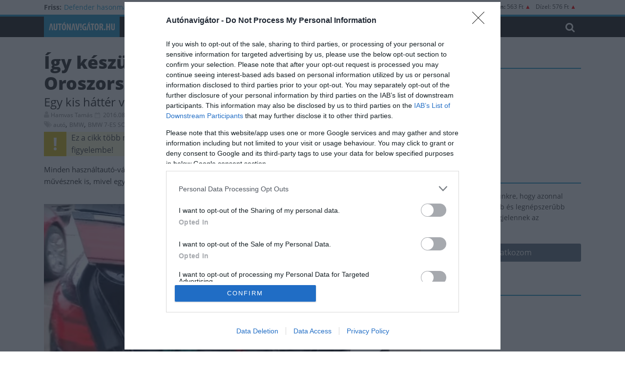

--- FILE ---
content_type: text/html; charset=UTF-8
request_url: https://www.autonavigator.hu/cikkek/igy-keszul-a-megkimelt-7-es-bmw-oroszorszagban/
body_size: 20532
content:
<!DOCTYPE html>
<html lang="hu">
<head>

 <script type="text/javascript">
 <!--//--><![CDATA[//><!--
function loadMainScript(e){return new Promise(((t,i)=>{const n=document.createElement("script");n.src=e,n.async=!0,document.getElementsByTagName("head")[0].appendChild(n),n.onload=()=>t({status:"loaded",mnsturl:e}),n.onerror=()=>i({status:"blocked",mnsturl:e})}))}function go_gemius_hit(){function e(e){window[e]=window[e]||function(){var t=window[e+"_pdata"]=window[e+"_pdata"]||[];t[t.length]=arguments}}2==window.ctapifgem?(window.pp_gemius_use_cmp=!1,window.gemius_consent=!1):(window.pp_gemius_use_cmp=!0,window.pp_gemius_cmp_timeout=1/0),e("gemius_hit"),e("gemius_event"),e("gemius_init"),e("pp_gemius_hit"),e("pp_gemius_event"),e("pp_gemius_init"),function(e,t){try{var i=e.createElement(t),n=e.getElementsByTagName(t)[0],o="http"+("https:"==location.protocol?"s":"");i.setAttribute("async","async"),i.setAttribute("defer","defer"),i.src=o+"://hu.hit.gemius.pl/xgemius.js",n.parentNode.insertBefore(i,n)}catch(e){}}(document,"script"),1==window.ctapifgem?pp_gemius_hit("nSdFzTtkvTTrx.B7K13yyfU378aFPueKFs36aeS6yET.A7","addon=no-adblock"):pp_gemius_hit("nSzrCTsGCKuF9KNE6iWTitVrzbu1Eg8GQHsHaml5W8n.b7","addon=adblock")}function check_tcfapi_for_gemius(){"undefined"!=typeof __tcfapi?go_gemius_hit():(window.tcftrynum+=1,window.tcftrynum<5?setTimeout(check_tcfapi_for_gemius,500):(window.ctapifgem=2,go_gemius_hit()))}window.pp_gemius_identifier="pxZKtrrcx1UygEzjkKYBlpa0HPyRgnsw1r2DvtYzF5z.E7",window.ctapifgem=0,window.tcftrynum=0;var todayDate=(new Date).toISOString().slice(0,10).replace(/-/g,"");loadMainScript("https://cdn-alpha.adsinteractive.com/autonavigator.hu.js?v="+todayDate).then((e=>{window.ctapifgem=1,check_tcfapi_for_gemius()})).catch((e=>{window.ctapifgem=2,go_gemius_hit()}));
//--><!]]
</script>


            <script async src="https://www.googletagmanager.com/gtag/js?id=G-XK8WZHCYXM" type="didomi/javascript"></script>
        <script type="didomi/javascript">
          window.dataLayer = window.dataLayer || [];
          function gtag(){dataLayer.push(arguments);}
          gtag('js', new Date());
          gtag('config', 'G-XK8WZHCYXM', {
                        });
        </script>
        <meta charset="UTF-8" />
<meta name="viewport" content="width=device-width, initial-scale=1">
<meta name="format-detection" content="telephone=no">
<meta name="google-site-verification" content="pS1BBoY5JQKNW-MFLE-BjU1qE3B6WSgTzLL80q_Y6xY">
<link rel="profile" href="https://gmpg.org/xfn/11" />
<link rel="pingback" href="https://www.autonavigator.hu/xmlrpc.php" />
<meta name='robots' content='index, follow, max-image-preview:large, max-snippet:-1, max-video-preview:-1' />

	<!-- This site is optimized with the Yoast SEO Premium plugin v26.7 (Yoast SEO v26.7) - https://yoast.com/wordpress/plugins/seo/ -->
	<title>Így készül a megkímélt 7-es BMW Oroszországban - Autónavigátor.hu</title>
	<link rel="canonical" href="https://www.autonavigator.hu/cikkek/igy-keszul-a-megkimelt-7-es-bmw-oroszorszagban/" />
	<meta property="og:locale" content="hu_HU" />
	<meta property="og:type" content="article" />
	<meta property="og:title" content="Így készül a megkímélt 7-es BMW Oroszországban" />
	<meta property="og:description" content="Minden autóvásárló rémálma, hogy autója korábban törött volt. Most egy orosz műhely titkaiba, vagy fortélyaiba leshetünk be, a páciens pedig" />
	<meta property="og:url" content="https://www.autonavigator.hu/cikkek/igy-keszul-a-megkimelt-7-es-bmw-oroszorszagban/" />
	<meta property="og:site_name" content="Autónavigátor.hu" />
	<meta property="article:publisher" content="https://www.facebook.com/autonavigator" />
	<meta property="article:modified_time" content="2017-10-28T02:37:34+00:00" />
	<meta property="og:image" content="https://www.autonavigator.hu/wp-content/uploads/2016/01/17624.jpg" />
	<meta property="og:image:width" content="640" />
	<meta property="og:image:height" content="416" />
	<meta property="og:image:type" content="image/jpeg" />
	<meta name="twitter:card" content="summary_large_image" />
	<meta name="twitter:label1" content="Becsült olvasási idő" />
	<meta name="twitter:data1" content="2 perc" />
	<script type="application/ld+json" class="yoast-schema-graph">{"@context":"https://schema.org","@graph":[{"@type":"NewsArticle","@id":"https://www.autonavigator.hu/cikkek/igy-keszul-a-megkimelt-7-es-bmw-oroszorszagban/#article","isPartOf":{"@id":"https://www.autonavigator.hu/cikkek/igy-keszul-a-megkimelt-7-es-bmw-oroszorszagban/"},"author":{"name":"Hamvas Tamás","@id":"https://www.autonavigator.hu/#/schema/person/89bb190cb88ba2883260eb1b5d3c71f2"},"headline":"Így készül a megkímélt 7-es BMW Oroszországban","datePublished":"2016-08-24T11:04:00+00:00","dateModified":"2017-10-28T02:37:34+00:00","mainEntityOfPage":{"@id":"https://www.autonavigator.hu/cikkek/igy-keszul-a-megkimelt-7-es-bmw-oroszorszagban/"},"wordCount":333,"commentCount":11,"image":{"@id":"https://www.autonavigator.hu/cikkek/igy-keszul-a-megkimelt-7-es-bmw-oroszorszagban/#primaryimage"},"thumbnailUrl":"https://www.autonavigator.hu/wp-content/uploads/2016/01/17624.jpg","keywords":["autó","BMW","BMW 7-ES SOROZAT","Használtautó","javítás","megkímélt","roncs","szerelő"],"inLanguage":"hu","potentialAction":[{"@type":"CommentAction","name":"Comment","target":["https://www.autonavigator.hu/cikkek/igy-keszul-a-megkimelt-7-es-bmw-oroszorszagban/#respond"]}],"copyrightYear":"2016","copyrightHolder":{"@id":"https://www.autonavigator.hu/#organization"}},{"@type":"WebPage","@id":"https://www.autonavigator.hu/cikkek/igy-keszul-a-megkimelt-7-es-bmw-oroszorszagban/","url":"https://www.autonavigator.hu/cikkek/igy-keszul-a-megkimelt-7-es-bmw-oroszorszagban/","name":"Így készül a megkímélt 7-es BMW Oroszországban - Autónavigátor.hu","isPartOf":{"@id":"https://www.autonavigator.hu/#website"},"primaryImageOfPage":{"@id":"https://www.autonavigator.hu/cikkek/igy-keszul-a-megkimelt-7-es-bmw-oroszorszagban/#primaryimage"},"image":{"@id":"https://www.autonavigator.hu/cikkek/igy-keszul-a-megkimelt-7-es-bmw-oroszorszagban/#primaryimage"},"thumbnailUrl":"https://www.autonavigator.hu/wp-content/uploads/2016/01/17624.jpg","datePublished":"2016-08-24T11:04:00+00:00","dateModified":"2017-10-28T02:37:34+00:00","breadcrumb":{"@id":"https://www.autonavigator.hu/cikkek/igy-keszul-a-megkimelt-7-es-bmw-oroszorszagban/#breadcrumb"},"inLanguage":"hu","potentialAction":[{"@type":"ReadAction","target":["https://www.autonavigator.hu/cikkek/igy-keszul-a-megkimelt-7-es-bmw-oroszorszagban/"]}]},{"@type":"ImageObject","inLanguage":"hu","@id":"https://www.autonavigator.hu/cikkek/igy-keszul-a-megkimelt-7-es-bmw-oroszorszagban/#primaryimage","url":"https://www.autonavigator.hu/wp-content/uploads/2016/01/17624.jpg","contentUrl":"https://www.autonavigator.hu/wp-content/uploads/2016/01/17624.jpg","width":640,"height":416},{"@type":"BreadcrumbList","@id":"https://www.autonavigator.hu/cikkek/igy-keszul-a-megkimelt-7-es-bmw-oroszorszagban/#breadcrumb","itemListElement":[{"@type":"ListItem","position":1,"name":"Home","item":"https://www.autonavigator.hu/"},{"@type":"ListItem","position":2,"name":"Cikkek","item":"https://www.autonavigator.hu/cikkek/"},{"@type":"ListItem","position":3,"name":"Így készül a megkímélt 7-es BMW Oroszországban"}]},{"@type":"WebSite","@id":"https://www.autonavigator.hu/#website","url":"https://www.autonavigator.hu/","name":"Autónavigátor.hu","description":"Autónavigátor.hu","potentialAction":[{"@type":"SearchAction","target":{"@type":"EntryPoint","urlTemplate":"https://www.autonavigator.hu/?s={search_term_string}"},"query-input":{"@type":"PropertyValueSpecification","valueRequired":true,"valueName":"search_term_string"}}],"inLanguage":"hu"},{"@type":"Person","@id":"https://www.autonavigator.hu/#/schema/person/89bb190cb88ba2883260eb1b5d3c71f2","name":"Hamvas Tamás","description":"aktív","url":"https://www.autonavigator.hu/author/hamvas_tamas/"}]}</script>
	<!-- / Yoast SEO Premium plugin. -->


<link href='https://fonts.gstatic.com' crossorigin rel='preconnect' />
<link rel="alternate" type="application/rss+xml" title="Autónavigátor.hu &raquo; hírcsatorna" href="https://www.autonavigator.hu/feed/" />
<link rel="alternate" type="application/rss+xml" title="Autónavigátor.hu &raquo; hozzászólás hírcsatorna" href="https://www.autonavigator.hu/comments/feed/" />
<link rel="alternate" type="application/rss+xml" title="Autónavigátor.hu &raquo; Így készül a megkímélt 7-es BMW Oroszországban hozzászólás hírcsatorna" href="https://www.autonavigator.hu/cikkek/igy-keszul-a-megkimelt-7-es-bmw-oroszorszagban/feed/" />
<link rel="alternate" title="oEmbed (JSON)" type="application/json+oembed" href="https://www.autonavigator.hu/wp-json/oembed/1.0/embed?url=https%3A%2F%2Fwww.autonavigator.hu%2Fcikkek%2Figy-keszul-a-megkimelt-7-es-bmw-oroszorszagban%2F" />
<link rel="alternate" title="oEmbed (XML)" type="text/xml+oembed" href="https://www.autonavigator.hu/wp-json/oembed/1.0/embed?url=https%3A%2F%2Fwww.autonavigator.hu%2Fcikkek%2Figy-keszul-a-megkimelt-7-es-bmw-oroszorszagban%2F&#038;format=xml" />
<!-- www.autonavigator.hu is managing ads with Advanced Ads 2.0.16 – https://wpadvancedads.com/ --><!--noptimize--><script id="auton-ready">
			window.advanced_ads_ready=function(e,a){a=a||"complete";var d=function(e){return"interactive"===a?"loading"!==e:"complete"===e};d(document.readyState)?e():document.addEventListener("readystatechange",(function(a){d(a.target.readyState)&&e()}),{once:"interactive"===a})},window.advanced_ads_ready_queue=window.advanced_ads_ready_queue||[];		</script>
		<!--/noptimize--><style id='wp-img-auto-sizes-contain-inline-css' type='text/css'>
img:is([sizes=auto i],[sizes^="auto," i]){contain-intrinsic-size:3000px 1500px}
/*# sourceURL=wp-img-auto-sizes-contain-inline-css */
</style>
<style id='wp-emoji-styles-inline-css' type='text/css'>

	img.wp-smiley, img.emoji {
		display: inline !important;
		border: none !important;
		box-shadow: none !important;
		height: 1em !important;
		width: 1em !important;
		margin: 0 0.07em !important;
		vertical-align: -0.1em !important;
		background: none !important;
		padding: 0 !important;
	}
/*# sourceURL=wp-emoji-styles-inline-css */
</style>
<style id='wp-block-library-inline-css' type='text/css'>
:root{--wp-block-synced-color:#7a00df;--wp-block-synced-color--rgb:122,0,223;--wp-bound-block-color:var(--wp-block-synced-color);--wp-editor-canvas-background:#ddd;--wp-admin-theme-color:#007cba;--wp-admin-theme-color--rgb:0,124,186;--wp-admin-theme-color-darker-10:#006ba1;--wp-admin-theme-color-darker-10--rgb:0,107,160.5;--wp-admin-theme-color-darker-20:#005a87;--wp-admin-theme-color-darker-20--rgb:0,90,135;--wp-admin-border-width-focus:2px}@media (min-resolution:192dpi){:root{--wp-admin-border-width-focus:1.5px}}.wp-element-button{cursor:pointer}:root .has-very-light-gray-background-color{background-color:#eee}:root .has-very-dark-gray-background-color{background-color:#313131}:root .has-very-light-gray-color{color:#eee}:root .has-very-dark-gray-color{color:#313131}:root .has-vivid-green-cyan-to-vivid-cyan-blue-gradient-background{background:linear-gradient(135deg,#00d084,#0693e3)}:root .has-purple-crush-gradient-background{background:linear-gradient(135deg,#34e2e4,#4721fb 50%,#ab1dfe)}:root .has-hazy-dawn-gradient-background{background:linear-gradient(135deg,#faaca8,#dad0ec)}:root .has-subdued-olive-gradient-background{background:linear-gradient(135deg,#fafae1,#67a671)}:root .has-atomic-cream-gradient-background{background:linear-gradient(135deg,#fdd79a,#004a59)}:root .has-nightshade-gradient-background{background:linear-gradient(135deg,#330968,#31cdcf)}:root .has-midnight-gradient-background{background:linear-gradient(135deg,#020381,#2874fc)}:root{--wp--preset--font-size--normal:16px;--wp--preset--font-size--huge:42px}.has-regular-font-size{font-size:1em}.has-larger-font-size{font-size:2.625em}.has-normal-font-size{font-size:var(--wp--preset--font-size--normal)}.has-huge-font-size{font-size:var(--wp--preset--font-size--huge)}.has-text-align-center{text-align:center}.has-text-align-left{text-align:left}.has-text-align-right{text-align:right}.has-fit-text{white-space:nowrap!important}#end-resizable-editor-section{display:none}.aligncenter{clear:both}.items-justified-left{justify-content:flex-start}.items-justified-center{justify-content:center}.items-justified-right{justify-content:flex-end}.items-justified-space-between{justify-content:space-between}.screen-reader-text{border:0;clip-path:inset(50%);height:1px;margin:-1px;overflow:hidden;padding:0;position:absolute;width:1px;word-wrap:normal!important}.screen-reader-text:focus{background-color:#ddd;clip-path:none;color:#444;display:block;font-size:1em;height:auto;left:5px;line-height:normal;padding:15px 23px 14px;text-decoration:none;top:5px;width:auto;z-index:100000}html :where(.has-border-color){border-style:solid}html :where([style*=border-top-color]){border-top-style:solid}html :where([style*=border-right-color]){border-right-style:solid}html :where([style*=border-bottom-color]){border-bottom-style:solid}html :where([style*=border-left-color]){border-left-style:solid}html :where([style*=border-width]){border-style:solid}html :where([style*=border-top-width]){border-top-style:solid}html :where([style*=border-right-width]){border-right-style:solid}html :where([style*=border-bottom-width]){border-bottom-style:solid}html :where([style*=border-left-width]){border-left-style:solid}html :where(img[class*=wp-image-]){height:auto;max-width:100%}:where(figure){margin:0 0 1em}html :where(.is-position-sticky){--wp-admin--admin-bar--position-offset:var(--wp-admin--admin-bar--height,0px)}@media screen and (max-width:600px){html :where(.is-position-sticky){--wp-admin--admin-bar--position-offset:0px}}

/*# sourceURL=wp-block-library-inline-css */
</style><style id='global-styles-inline-css' type='text/css'>
:root{--wp--preset--aspect-ratio--square: 1;--wp--preset--aspect-ratio--4-3: 4/3;--wp--preset--aspect-ratio--3-4: 3/4;--wp--preset--aspect-ratio--3-2: 3/2;--wp--preset--aspect-ratio--2-3: 2/3;--wp--preset--aspect-ratio--16-9: 16/9;--wp--preset--aspect-ratio--9-16: 9/16;--wp--preset--color--black: #000000;--wp--preset--color--cyan-bluish-gray: #abb8c3;--wp--preset--color--white: #ffffff;--wp--preset--color--pale-pink: #f78da7;--wp--preset--color--vivid-red: #cf2e2e;--wp--preset--color--luminous-vivid-orange: #ff6900;--wp--preset--color--luminous-vivid-amber: #fcb900;--wp--preset--color--light-green-cyan: #7bdcb5;--wp--preset--color--vivid-green-cyan: #00d084;--wp--preset--color--pale-cyan-blue: #8ed1fc;--wp--preset--color--vivid-cyan-blue: #0693e3;--wp--preset--color--vivid-purple: #9b51e0;--wp--preset--gradient--vivid-cyan-blue-to-vivid-purple: linear-gradient(135deg,rgb(6,147,227) 0%,rgb(155,81,224) 100%);--wp--preset--gradient--light-green-cyan-to-vivid-green-cyan: linear-gradient(135deg,rgb(122,220,180) 0%,rgb(0,208,130) 100%);--wp--preset--gradient--luminous-vivid-amber-to-luminous-vivid-orange: linear-gradient(135deg,rgb(252,185,0) 0%,rgb(255,105,0) 100%);--wp--preset--gradient--luminous-vivid-orange-to-vivid-red: linear-gradient(135deg,rgb(255,105,0) 0%,rgb(207,46,46) 100%);--wp--preset--gradient--very-light-gray-to-cyan-bluish-gray: linear-gradient(135deg,rgb(238,238,238) 0%,rgb(169,184,195) 100%);--wp--preset--gradient--cool-to-warm-spectrum: linear-gradient(135deg,rgb(74,234,220) 0%,rgb(151,120,209) 20%,rgb(207,42,186) 40%,rgb(238,44,130) 60%,rgb(251,105,98) 80%,rgb(254,248,76) 100%);--wp--preset--gradient--blush-light-purple: linear-gradient(135deg,rgb(255,206,236) 0%,rgb(152,150,240) 100%);--wp--preset--gradient--blush-bordeaux: linear-gradient(135deg,rgb(254,205,165) 0%,rgb(254,45,45) 50%,rgb(107,0,62) 100%);--wp--preset--gradient--luminous-dusk: linear-gradient(135deg,rgb(255,203,112) 0%,rgb(199,81,192) 50%,rgb(65,88,208) 100%);--wp--preset--gradient--pale-ocean: linear-gradient(135deg,rgb(255,245,203) 0%,rgb(182,227,212) 50%,rgb(51,167,181) 100%);--wp--preset--gradient--electric-grass: linear-gradient(135deg,rgb(202,248,128) 0%,rgb(113,206,126) 100%);--wp--preset--gradient--midnight: linear-gradient(135deg,rgb(2,3,129) 0%,rgb(40,116,252) 100%);--wp--preset--font-size--small: 13px;--wp--preset--font-size--medium: 20px;--wp--preset--font-size--large: 36px;--wp--preset--font-size--x-large: 42px;--wp--preset--spacing--20: 0.44rem;--wp--preset--spacing--30: 0.67rem;--wp--preset--spacing--40: 1rem;--wp--preset--spacing--50: 1.5rem;--wp--preset--spacing--60: 2.25rem;--wp--preset--spacing--70: 3.38rem;--wp--preset--spacing--80: 5.06rem;--wp--preset--shadow--natural: 6px 6px 9px rgba(0, 0, 0, 0.2);--wp--preset--shadow--deep: 12px 12px 50px rgba(0, 0, 0, 0.4);--wp--preset--shadow--sharp: 6px 6px 0px rgba(0, 0, 0, 0.2);--wp--preset--shadow--outlined: 6px 6px 0px -3px rgb(255, 255, 255), 6px 6px rgb(0, 0, 0);--wp--preset--shadow--crisp: 6px 6px 0px rgb(0, 0, 0);}:where(.is-layout-flex){gap: 0.5em;}:where(.is-layout-grid){gap: 0.5em;}body .is-layout-flex{display: flex;}.is-layout-flex{flex-wrap: wrap;align-items: center;}.is-layout-flex > :is(*, div){margin: 0;}body .is-layout-grid{display: grid;}.is-layout-grid > :is(*, div){margin: 0;}:where(.wp-block-columns.is-layout-flex){gap: 2em;}:where(.wp-block-columns.is-layout-grid){gap: 2em;}:where(.wp-block-post-template.is-layout-flex){gap: 1.25em;}:where(.wp-block-post-template.is-layout-grid){gap: 1.25em;}.has-black-color{color: var(--wp--preset--color--black) !important;}.has-cyan-bluish-gray-color{color: var(--wp--preset--color--cyan-bluish-gray) !important;}.has-white-color{color: var(--wp--preset--color--white) !important;}.has-pale-pink-color{color: var(--wp--preset--color--pale-pink) !important;}.has-vivid-red-color{color: var(--wp--preset--color--vivid-red) !important;}.has-luminous-vivid-orange-color{color: var(--wp--preset--color--luminous-vivid-orange) !important;}.has-luminous-vivid-amber-color{color: var(--wp--preset--color--luminous-vivid-amber) !important;}.has-light-green-cyan-color{color: var(--wp--preset--color--light-green-cyan) !important;}.has-vivid-green-cyan-color{color: var(--wp--preset--color--vivid-green-cyan) !important;}.has-pale-cyan-blue-color{color: var(--wp--preset--color--pale-cyan-blue) !important;}.has-vivid-cyan-blue-color{color: var(--wp--preset--color--vivid-cyan-blue) !important;}.has-vivid-purple-color{color: var(--wp--preset--color--vivid-purple) !important;}.has-black-background-color{background-color: var(--wp--preset--color--black) !important;}.has-cyan-bluish-gray-background-color{background-color: var(--wp--preset--color--cyan-bluish-gray) !important;}.has-white-background-color{background-color: var(--wp--preset--color--white) !important;}.has-pale-pink-background-color{background-color: var(--wp--preset--color--pale-pink) !important;}.has-vivid-red-background-color{background-color: var(--wp--preset--color--vivid-red) !important;}.has-luminous-vivid-orange-background-color{background-color: var(--wp--preset--color--luminous-vivid-orange) !important;}.has-luminous-vivid-amber-background-color{background-color: var(--wp--preset--color--luminous-vivid-amber) !important;}.has-light-green-cyan-background-color{background-color: var(--wp--preset--color--light-green-cyan) !important;}.has-vivid-green-cyan-background-color{background-color: var(--wp--preset--color--vivid-green-cyan) !important;}.has-pale-cyan-blue-background-color{background-color: var(--wp--preset--color--pale-cyan-blue) !important;}.has-vivid-cyan-blue-background-color{background-color: var(--wp--preset--color--vivid-cyan-blue) !important;}.has-vivid-purple-background-color{background-color: var(--wp--preset--color--vivid-purple) !important;}.has-black-border-color{border-color: var(--wp--preset--color--black) !important;}.has-cyan-bluish-gray-border-color{border-color: var(--wp--preset--color--cyan-bluish-gray) !important;}.has-white-border-color{border-color: var(--wp--preset--color--white) !important;}.has-pale-pink-border-color{border-color: var(--wp--preset--color--pale-pink) !important;}.has-vivid-red-border-color{border-color: var(--wp--preset--color--vivid-red) !important;}.has-luminous-vivid-orange-border-color{border-color: var(--wp--preset--color--luminous-vivid-orange) !important;}.has-luminous-vivid-amber-border-color{border-color: var(--wp--preset--color--luminous-vivid-amber) !important;}.has-light-green-cyan-border-color{border-color: var(--wp--preset--color--light-green-cyan) !important;}.has-vivid-green-cyan-border-color{border-color: var(--wp--preset--color--vivid-green-cyan) !important;}.has-pale-cyan-blue-border-color{border-color: var(--wp--preset--color--pale-cyan-blue) !important;}.has-vivid-cyan-blue-border-color{border-color: var(--wp--preset--color--vivid-cyan-blue) !important;}.has-vivid-purple-border-color{border-color: var(--wp--preset--color--vivid-purple) !important;}.has-vivid-cyan-blue-to-vivid-purple-gradient-background{background: var(--wp--preset--gradient--vivid-cyan-blue-to-vivid-purple) !important;}.has-light-green-cyan-to-vivid-green-cyan-gradient-background{background: var(--wp--preset--gradient--light-green-cyan-to-vivid-green-cyan) !important;}.has-luminous-vivid-amber-to-luminous-vivid-orange-gradient-background{background: var(--wp--preset--gradient--luminous-vivid-amber-to-luminous-vivid-orange) !important;}.has-luminous-vivid-orange-to-vivid-red-gradient-background{background: var(--wp--preset--gradient--luminous-vivid-orange-to-vivid-red) !important;}.has-very-light-gray-to-cyan-bluish-gray-gradient-background{background: var(--wp--preset--gradient--very-light-gray-to-cyan-bluish-gray) !important;}.has-cool-to-warm-spectrum-gradient-background{background: var(--wp--preset--gradient--cool-to-warm-spectrum) !important;}.has-blush-light-purple-gradient-background{background: var(--wp--preset--gradient--blush-light-purple) !important;}.has-blush-bordeaux-gradient-background{background: var(--wp--preset--gradient--blush-bordeaux) !important;}.has-luminous-dusk-gradient-background{background: var(--wp--preset--gradient--luminous-dusk) !important;}.has-pale-ocean-gradient-background{background: var(--wp--preset--gradient--pale-ocean) !important;}.has-electric-grass-gradient-background{background: var(--wp--preset--gradient--electric-grass) !important;}.has-midnight-gradient-background{background: var(--wp--preset--gradient--midnight) !important;}.has-small-font-size{font-size: var(--wp--preset--font-size--small) !important;}.has-medium-font-size{font-size: var(--wp--preset--font-size--medium) !important;}.has-large-font-size{font-size: var(--wp--preset--font-size--large) !important;}.has-x-large-font-size{font-size: var(--wp--preset--font-size--x-large) !important;}
/*# sourceURL=global-styles-inline-css */
</style>

<style id='classic-theme-styles-inline-css' type='text/css'>
/*! This file is auto-generated */
.wp-block-button__link{color:#fff;background-color:#32373c;border-radius:9999px;box-shadow:none;text-decoration:none;padding:calc(.667em + 2px) calc(1.333em + 2px);font-size:1.125em}.wp-block-file__button{background:#32373c;color:#fff;text-decoration:none}
/*# sourceURL=/wp-includes/css/classic-themes.min.css */
</style>
<style id='dominant-color-styles-inline-css' type='text/css'>
img[data-dominant-color]:not(.has-transparency) { background-color: var(--dominant-color); }
/*# sourceURL=dominant-color-styles-inline-css */
</style>
<link rel='stylesheet' id='dashicons-css' href='https://www.autonavigator.hu/wp-includes/css/dashicons.min.css?ver=6.9' type='text/css' media='all' />
<link rel='stylesheet' id='colormag_style-css' href='https://www.autonavigator.hu/wp-content/themes/colormag-pro/style.css?ver=6.9' type='text/css' media='all' />
<link rel='stylesheet' id='colormag_child_style-css' href='https://www.autonavigator.hu/wp-content/themes/colormag-pro-child/style.css?ver=1733232593' type='text/css' media='all' />
<link rel='stylesheet' id='tables_responsive-css' href='https://www.autonavigator.hu/wp-content/mu-plugins/css/tables.css?ver=6.9' type='text/css' media='all' />
<link rel='stylesheet' id='colormag_googlefonts-css' href='https://www.autonavigator.hu/wp-content/themes/colormag-pro-child/fonts/fonts.css?ver=6.9' type='text/css' media='all' />
<link rel='stylesheet' id='colormag-featured-image-popup-css-css' href='https://www.autonavigator.hu/wp-content/themes/colormag-pro/js/magnific-popup/magnific-popup.min.css?ver=20150310' type='text/css' media='all' />
<link rel='stylesheet' id='colormag-fontawesome-css' href='https://www.autonavigator.hu/wp-content/themes/colormag-pro/fontawesome/css/font-awesome.min.css?ver=4.7.0' type='text/css' media='all' />
<link rel='stylesheet' id='magnific_popup_style-css' href='https://www.autonavigator.hu/wp-content/mu-plugins/plugins/post/css/magnific-popup.css?ver=1.0.0' type='text/css' media='all' />
<link rel='stylesheet' id='post_style-css' href='https://www.autonavigator.hu/wp-content/mu-plugins/plugins/post/css/post.css?ver=1.1.4' type='text/css' media='all' />
<script type="text/javascript" id="image-watermark-no-right-click-js-before">
/* <![CDATA[ */
var iwArgsNoRightClick = {"rightclick":"N","draganddrop":"N","devtools":"Y","enableToast":"Y","toastMessage":"This content is protected"};

//# sourceURL=image-watermark-no-right-click-js-before
/* ]]> */
</script>
<script type="text/javascript" src="https://www.autonavigator.hu/wp-content/plugins/image-watermark/js/no-right-click.js?ver=2.0.3" id="image-watermark-no-right-click-js"></script>
<script type="text/javascript" src="https://www.autonavigator.hu/wp-includes/js/jquery/jquery.min.js?ver=3.7.1" id="jquery-core-js"></script>
<script type="text/javascript" src="https://www.autonavigator.hu/wp-includes/js/jquery/jquery-migrate.min.js?ver=3.4.1" id="jquery-migrate-js"></script>
<script type="text/javascript" src="https://www.autonavigator.hu/wp-content/themes/colormag-pro/js/didomi-events.js?ver=6.9" id="didomi-events-js"></script>
<script type="text/javascript" id="colormag-loadmore-js-extra">
/* <![CDATA[ */
var colormag_script_vars = {"no_more_posts":"No more post"};
//# sourceURL=colormag-loadmore-js-extra
/* ]]> */
</script>
<script type="text/javascript" src="https://www.autonavigator.hu/wp-content/themes/colormag-pro/js/loadmore.min.js?ver=6.9" id="colormag-loadmore-js"></script>
<link rel="https://api.w.org/" href="https://www.autonavigator.hu/wp-json/" /><link rel="EditURI" type="application/rsd+xml" title="RSD" href="https://www.autonavigator.hu/xmlrpc.php?rsd" />
<meta name="generator" content="WordPress 6.9" />
<link rel='shortlink' href='https://www.autonavigator.hu/?p=237118' />
<meta name="generator" content="dominant-color-images 1.2.0">
<script async src="https://pagead2.googlesyndication.com/pagead/js/adsbygoogle.js?client=ca-pub-8822279019415033"
     crossorigin="anonymous"></script>

<script type="text/javascript">
    (function(c,l,a,r,i,t,y){
        c[a]=c[a]||function(){(c[a].q=c[a].q||[]).push(arguments)};
        t=l.createElement(r);t.async=1;t.src="https://www.clarity.ms/tag/"+i;
        y=l.getElementsByTagName(r)[0];y.parentNode.insertBefore(t,y);
    })(window, document, "clarity", "script", "s3x8zt15mx");
</script>  <script src="https://cdn.onesignal.com/sdks/web/v16/OneSignalSDK.page.js" defer></script>
  <script>
          window.OneSignalDeferred = window.OneSignalDeferred || [];
          OneSignalDeferred.push(async function(OneSignal) {
            await OneSignal.init({
              appId: "a067349a-f8ba-4f25-b3b9-095f65c8b1f4",
              serviceWorkerOverrideForTypical: true,
              path: "https://www.autonavigator.hu/wp-content/plugins/onesignal-free-web-push-notifications/sdk_files/",
              serviceWorkerParam: { scope: "/wp-content/plugins/onesignal-free-web-push-notifications/sdk_files/push/onesignal/" },
              serviceWorkerPath: "OneSignalSDKWorker.js",
            });
          });

          // Unregister the legacy OneSignal service worker to prevent scope conflicts
          if (navigator.serviceWorker) {
            navigator.serviceWorker.getRegistrations().then((registrations) => {
              // Iterate through all registered service workers
              registrations.forEach((registration) => {
                // Check the script URL to identify the specific service worker
                if (registration.active && registration.active.scriptURL.includes('OneSignalSDKWorker.js.php')) {
                  // Unregister the service worker
                  registration.unregister().then((success) => {
                    if (success) {
                      console.log('OneSignalSW: Successfully unregistered:', registration.active.scriptURL);
                    } else {
                      console.log('OneSignalSW: Failed to unregister:', registration.active.scriptURL);
                    }
                  });
                }
              });
            }).catch((error) => {
              console.error('Error fetching service worker registrations:', error);
            });
        }
        </script>
	<style type="text/css" media="all">.shortcode-star-rating{padding:0px;}.dashicons{font-size:20px;width:auto;height:auto;line-height:normal;text-decoration:inherit;vertical-align:middle;}.shortcode-star-rating [class^="dashicons dashicons-star-"]:before{color:#FFFFFF;}.ssr-int{margin-left:0.2em;font-size:13px;vertical-align:middle;color:#333;}/*.shortcode-star-rating:before,.shortcode-star-rating:after{display: block;height:0;visibility:hidden;content:"\0020";}.shortcode-star-rating:after{clear:both;}*/</style>
	<meta name="generator" content="webp-uploads 2.6.1">
<script>var $ = jQuery.noConflict();</script>
<link rel="icon" href="https://www.autonavigator.hu/wp-content/uploads/favicon.png" sizes="32x32" />
<link rel="icon" href="https://www.autonavigator.hu/wp-content/uploads/favicon.png" sizes="192x192" />
<link rel="apple-touch-icon" href="https://www.autonavigator.hu/wp-content/uploads/favicon.png" />
<meta name="msapplication-TileImage" content="https://www.autonavigator.hu/wp-content/uploads/favicon.png" />

<!-- BEGIN Analytics Insights v6.3.12 - https://wordpress.org/plugins/analytics-insights/ -->
<script async src="https://www.googletagmanager.com/gtag/js?id=G-XQCR2Z8FKM"></script>
<script>
  window.dataLayer = window.dataLayer || [];
  function gtag(){dataLayer.push(arguments);}
  gtag('js', new Date());
  gtag('config', 'G-XQCR2Z8FKM');
  if (window.performance) {
    var timeSincePageLoad = Math.round(performance.now());
    gtag('event', 'timing_complete', {
      'name': 'load',
      'value': timeSincePageLoad,
      'event_category': 'JS Dependencies'
    });
  }
</script>
<!-- END Analytics Insights -->
<link rel='stylesheet' id='newsletter_css-css' href='https://www.autonavigator.hu/wp-content/mu-plugins/plugins/newsletter/css/newsletter.css?ver=1.1' type='text/css' media='all' />
</head>

<body class="wp-singular cikkek-template-default single single-cikkek postid-237118 wp-theme-colormag-pro wp-child-theme-colormag-pro-child  wide aa-prefix-auton-">

<div id="fb-root"></div>
<script>(function(d, s, id) {
  var js, fjs = d.getElementsByTagName(s)[0];
  if (d.getElementById(id)) return;
  js = d.createElement(s); js.id = id;
  js.src = "//connect.facebook.net/hu_HU/sdk.js#xfbml=1&version=v2.10";
  fjs.parentNode.insertBefore(js, fjs);
}(document, 'script', 'facebook-jssdk'));</script>

<div id="page" class="hfeed site">
		<header id="masthead" class="site-header clearfix">
		<div id="header-text-nav-container" class="clearfix">
							<div class="news-bar">
					<div class="inner-wrap clearfix">
						
								<div class="breaking-news">
			<strong class="breaking-news-latest">Friss:</strong>
			<ul class="newsticker">
									<li>
						<a href="https://www.autonavigator.hu/cikkek/defender-hasonmast-villantott-a-chery/" title="Defender hasonmást villantott a Chery">Defender hasonmást villantott a Chery</a>
					</li>
									<li>
						<a href="https://www.autonavigator.hu/cikkek/uj-markaval-bovult-a-magyar-mentosok-flottaja/" title="Új márkával bővült a magyar mentősök flottája!">Új márkával bővült a magyar mentősök flottája!</a>
					</li>
									<li>
						<a href="https://www.autonavigator.hu/cikkek/bearaztak-itthon-a-frissitett-dacia-springet-olcsobb-lett-mint-elodje/" title="Beárazták itthon a frissített Dacia Springet! Olcsóbb lett, mint elődje!">Beárazták itthon a frissített Dacia Springet! Olcsóbb lett, mint elődje!</a>
					</li>
									<li>
						<a href="https://www.autonavigator.hu/cikkek/keves-europai-orszagban-jarnak-olyan-oreg-autokkal-mint-magyarorszagon/" title="Kevés európai országban járnak olyan öreg autókkal, mint Magyarországon">Kevés európai országban járnak olyan öreg autókkal, mint Magyarországon</a>
					</li>
									<li>
						<a href="https://www.autonavigator.hu/cikkek/elszabadult-a-sotet-lo-itt-az-eddigi-legdurvabb-mustang-dark-horse/" title="Elszabadult a sötét ló: itt az eddigi legdurvább Mustang Dark Horse!">Elszabadult a sötét ló: itt az eddigi legdurvább Mustang Dark Horse!</a>
					</li>
							</ul>
		</div>
		
						<div class="social-links clearfix">
							<ul class="fuelprice">
                <li><div class="fb-like" data-href="https://www.facebook.com/autonavigator" data-layout="button_count" data-action="like" data-size="small" data-show-faces="false" data-share="false"></div></li>
																<li><span class="fuelinfo"><b>Benzin:</b> 563 Ft </span> <span class="fuelpricedirection" style="color:#ff0000">▲</span> </li>
								<li><span class="fuelinfo">Dízel: 576 Ft </span> <span class="fuelpricedirection" style="color:#ff0000">▲</span></li>
							</ul>
						</div>
					</div>
				</div>
			
			
			<div class="inner-wrap">

				<div id="header-text-nav-wrap" class="clearfix">
					<div id="header-left-section">
												<div id="header-text" class="screen-reader-text">
															<h3 id="site-title">
									<a href="https://www.autonavigator.hu/" title="Autónavigátor.hu" rel="home">Autónavigátor.hu</a>
								</h3>
																						<p id="site-description">Autónavigátor.hu</p>
							<!-- #site-description -->
						</div><!-- #header-text -->
					</div><!-- #header-left-section -->
					<div id="header-right-section">
											</div><!-- #header-right-section -->

				</div><!-- #header-text-nav-wrap -->

			</div><!-- .inner-wrap -->

			
							<nav id="site-navigation" class="main-navigation clearfix" role="navigation">
					<div class="inner-wrap clearfix">
													<div class="home-icon">
								<!--<a href="https://www.autonavigator.hu/" title="Autónavigátor.hu"><img src="https://www.autonavigator.hu/wp-content/themes/colormag-pro-child/img/an_logo_w.png"></a>-->
								<a href="https://www.autonavigator.hu/" title="Autónavigátor.hu"><img id="homelogo" src="https://www.autonavigator.hu/wp-content/themes/colormag-pro-child/img/an_logo.svg"></a>
							</div>
													<h4 class="menu-toggle"></h4>
						<div class="menu-primary-container"><ul id="menu-sitemenu" class="menu"><li id="menu-item-48" class="menu-item menu-item-type-custom menu-item-object-custom menu-item-has-children menu-item-48"><a href="#">Hírek, cikkek</a>
<ul class="sub-menu">
	<li id="menu-item-49" class="menu-item menu-item-type-taxonomy menu-item-object-cikk_kategoriak menu-item-49"><a href="https://www.autonavigator.hu/cikk_kategoriak/autosvilag_hirei/">Autósvilág hírei</a></li>
	<li id="menu-item-3372" class="menu-item menu-item-type-taxonomy menu-item-object-cikk_kategoriak menu-item-3372"><a href="https://www.autonavigator.hu/cikk_kategoriak/hasznaltauto/">Használtautó</a></li>
	<li id="menu-item-3375" class="menu-item menu-item-type-taxonomy menu-item-object-cikk_kategoriak menu-item-3375"><a href="https://www.autonavigator.hu/cikk_kategoriak/haszonjarmu/">Haszonjármű</a></li>
	<li id="menu-item-3374" class="menu-item menu-item-type-taxonomy menu-item-object-cikk_kategoriak menu-item-3374"><a href="https://www.autonavigator.hu/cikk_kategoriak/szivato/">Szívató</a></li>
	<li id="menu-item-54" class="menu-item menu-item-type-taxonomy menu-item-object-cikk_kategoriak current-cikkek-ancestor current-menu-parent current-cikkek-parent menu-item-54"><a href="https://www.autonavigator.hu/cikk_kategoriak/sztori/">Sztori</a></li>
	<li id="menu-item-3373" class="menu-item menu-item-type-taxonomy menu-item-object-cikk_kategoriak menu-item-3373"><a href="https://www.autonavigator.hu/cikk_kategoriak/tippek_tanacsadok/">Tippek, tanácsadók</a></li>
	<li id="menu-item-3371" class="menu-item menu-item-type-taxonomy menu-item-object-cikk_kategoriak menu-item-3371"><a href="https://www.autonavigator.hu/cikk_kategoriak/ujdonsag/">Újdonság</a></li>
</ul>
</li>
<li id="menu-item-25784" class="menu-item menu-item-type-taxonomy menu-item-object-cikk_kategoriak menu-item-25784"><a href="https://www.autonavigator.hu/cikk_kategoriak/teszt/">Tesztek</a></li>
<li id="menu-item-752400" class="menu-item menu-item-type-post_type menu-item-object-vt menu-item-752400"><a href="https://www.autonavigator.hu/vt/veteli-tanacsado/">Vételi tanácsadó</a></li>
<li id="menu-item-13679" class="menu-item menu-item-type-custom menu-item-object-custom menu-item-13679"><a target="_blank" href="https://www.youtube.com/autonavigatorhu">Videók</a></li>
<li class="right"><a href="https://www.autonavigator.hu/wp-login.php?redirect_to=https%3A%2F%2Fwww.autonavigator.hu%2Fcikkek%2Figy-keszul-a-megkimelt-7-es-bmw-oroszorszagban%2F">Belépés/regisztráció</a></li></ul></div>																			<i class="fa fa-search search-top"></i>
							<div class="search-form-top">
								<form action="https://www.autonavigator.hu/" class="search-form searchform clearfix" method="get">
	<div class="search-wrap">
		<input type="text" placeholder="Search" class="s field" name="s">
		<button class="search-icon" type="submit"></button>
	</div>
</form><!-- .searchform -->
							</div>
											</div>
				</nav>
			
		</div><!-- #header-text-nav-container -->

		
	</header>
			<div id="main" class="clearfix">
		
        
        
		
		<div class="inner-wrap clearfix">

	
	<div id="primary">
		<div id="content" class="clearfix">

			
				
<article id="post-237118" class="post-237118 cikkek type-cikkek status-publish has-post-thumbnail hentry tag-auto tag-bmw tag-bmw-7-es-sorozat tag-hasznaltauto tag-javitas tag-megkimelt tag-roncs tag-szerelo cikk_kategoriak-sztori jarmu-7-es-sorozat jarmu-bmw">
	
	
	<div class="article-content clearfix">

		
		
		<header class="entry-header">
			<h1 class="entry-title">
				Így készül a megkímélt 7-es BMW Oroszországban			</h1>
						<h2 class="seocim">
					Egy kis háttér videó a több darabból összerakott 7-es BMW-ről   		</h2>
		</header>

		<div class="article-avatar">
			</div>

		<div class="below-entry-meta">
		<span class="byline"><span class="author vcard"><i class="fa fa-user"></i><a class="url fn n" href="https://www.autonavigator.hu/author/hamvas_tamas/" title="Hamvas Tamás">Hamvas Tamás</a></span></span>

		<span class="posted-on"><a href="https://www.autonavigator.hu/cikkek/igy-keszul-a-megkimelt-7-es-bmw-oroszorszagban/" title="11:04" rel="bookmark"><i class="fa fa-calendar-o"></i> <time class="entry-date published" datetime="2016-08-24T11:04:00+02:00">2016.08.24.</time><time class="updated" datetime="2017-10-28T02:37:34+02:00">2017.10.28.</time></a></span>
		
					<span class="comments"><a href="https://www.autonavigator.hu/cikkek/igy-keszul-a-megkimelt-7-es-bmw-oroszorszagban/#comments"><i class="fa fa-comments"></i> 11 </a></span>
		<span class="tag-links"><i class="fa fa-tags"></i><a href="https://www.autonavigator.hu/tag/auto/" rel="tag">autó</a>, <a href="https://www.autonavigator.hu/tag/bmw/" rel="tag">BMW</a>, <a href="https://www.autonavigator.hu/tag/bmw-7-es-sorozat/" rel="tag">BMW 7-ES SOROZAT</a>, <a href="https://www.autonavigator.hu/tag/hasznaltauto/" rel="tag">Használtautó</a>, <a href="https://www.autonavigator.hu/tag/javitas/" rel="tag">javítás</a>, <a href="https://www.autonavigator.hu/tag/megkimelt/" rel="tag">megkímélt</a>, <a href="https://www.autonavigator.hu/tag/roncs/" rel="tag">roncs</a>, <a href="https://www.autonavigator.hu/tag/szerelo/" rel="tag">szerelő</a></span></div>
		
					<div class="infobox-warning">
				<div class="infobox-inner">
					<p>
						Ez a cikk több mint 90 napja frissült utoljára, ezért kérjük, az olvasása során ezt vegye figyelembe!
					</p>
				</div>
			</div>
		
		<h3 class="lead">
				Minden használtautó-vásárló rémálmát mutatja meg részletesen egy orosz szerelő, vagy inkább mondhatnánk művésznek is, mivel egy totálkáros luxusautóból megkíméltet varázsol.		</h3>

		<div class="entry-content clearfix">
			<div class="auton-before-content" style="margin-top: 20px;margin-bottom: 20px;margin-left: auto;margin-right: auto;text-align: center;" id="auton-3039111064"><!-- Revive Adserver Asynchronous JS Tag - Generated with Revive Adserver v5.5.2 -->
<ins data-revive-zoneid="39" data-revive-id="97e11dd343e2af8b01d951d15ca11aac"></ins>
<script async src="//adserver.raceonline.hu/www/delivery/asyncjs.php"></script>

</div><div class="gallery_content" data-title='Csúnya nagy pofont kapott hátulról ez a hetes BMW. Kukázandónak gondolnánk, de nem ennél az orosz szerelőnél'><div id='gallery-1' class='gallery galleryid-237118 gallery-columns-1 gallery-size-large'><figure class='gallery-item'>
			<div class='gallery-icon landscape'>
				<a href='https://www.autonavigator.hu/wp-content/uploads/2016/01/164063_source.jpg'><img fetchpriority="high" decoding="async" width="800" height="533" src="https://www.autonavigator.hu/wp-content/uploads/2016/01/164063_source-1200x800.jpg" class="attachment-large size-large" alt="BMW 7-ES SOROZAT" srcset="https://www.autonavigator.hu/wp-content/uploads/2016/01/164063_source-1200x800.jpg 1200w, https://www.autonavigator.hu/wp-content/uploads/2016/01/164063_source-600x400.jpg 600w, https://www.autonavigator.hu/wp-content/uploads/2016/01/164063_source-768x512.jpg 768w, https://www.autonavigator.hu/wp-content/uploads/2016/01/164063_source.jpg 1424w" sizes="(max-width: 800px) 100vw, 800px" /></a>
			</div></figure>
		</div>
<p class="gallerycaption">Csúnya nagy pofont kapott hátulról ez a hetes BMW. Kukázandónak gondolnánk, de nem ennél az orosz szerelőnél</p></div>
Minden autóvásárló rémálma, hogy autója korábban törött volt. Most egy orosz műhely titkaiba, vagy fortélyaiba leshetünk be, a páciens pedig egy hetes BMW, az előző szériából, amit csúnyán megaláztak hátulról. 
<!-- RSS --><div class="articlevideo"><iframe width="640" height="360" src="https://www.youtube.com/embed/4_enrYPJYBI" frameborder="0" allowfullscreen></iframe>
				  <a href="https://www.youtube.com/user/autonavigatorhu?sub_confirmation=1">Még több videóért iratkozz fel a YouTube csatornánkra itt!</a>
				  </div>[BANNER type="1"]
Totálkár, mondanánk, mivel a csomagtérajtótól előrébb is gyűrődött a karosszéria. Viszont pont az ilyenben látnak nagy potenciált a hasonló élelmes mesterek, pláne, ha van egy ugyanolyan szériás, csak éppen elölről nullázott modell. Futómű, kárpit, üvegek ki, flexszel megszabadulnak a roncs fartól, jöhet rá az ép. Méricskélni nem fontos, a lényeg, hogy az ajtók záródjanak, a nagy valószínűséggel csálé futásra meg majd mondanak valamit. Nem hinnénk, hogy ekkora csattanásnál ne mászna el a karosszéria többi része, mindenesetre a végső képeken már egész szépen mutat, így már mehet a helyi használtautós portálra, alig futott, megkímélt állapotban.<div class="gallery_content" data-title='Itt már a bontott far kerül fel, érdemes a videót megnézni, ahol látszik, leginkább az ajtókhoz igazítják az új részt. Persze, ha csukódnak az ajtók, akkor eladni már nem lesz annyira nehéz, az új tulajnak viszont nagy küzdelmei lehetnek még vele'><div id='gallery-2' class='gallery galleryid-237118 gallery-columns-1 gallery-size-large'><figure class='gallery-item'>
			<div class='gallery-icon landscape'>
				<a href='https://www.autonavigator.hu/wp-content/uploads/2016/01/164062_source.jpg'><img decoding="async" width="800" height="533" src="https://www.autonavigator.hu/wp-content/uploads/2016/01/164062_source-1200x800.jpg" class="attachment-large size-large" alt="BMW 7-ES SOROZAT" srcset="https://www.autonavigator.hu/wp-content/uploads/2016/01/164062_source-1200x800.jpg 1200w, https://www.autonavigator.hu/wp-content/uploads/2016/01/164062_source-600x400.jpg 600w, https://www.autonavigator.hu/wp-content/uploads/2016/01/164062_source-768x512.jpg 768w, https://www.autonavigator.hu/wp-content/uploads/2016/01/164062_source.jpg 1377w" sizes="(max-width: 800px) 100vw, 800px" /></a>
			</div></figure>
		</div>
<p class="gallerycaption">Itt már a bontott far kerül fel, érdemes a videót megnézni, ahol látszik, leginkább az ajtókhoz igazítják az új részt. Persze, ha csukódnak az ajtók, akkor eladni már nem lesz annyira nehéz, az új tulajnak viszont nagy küzdelmei lehetnek még vele</p></div>
			
			
					</div>

			</div>

	
	</article>

			
		</div><!-- #content -->

		
			
			

<h4 class="related-posts-main-title"><i class="fa fa-thumbs-up"></i><span>You May Also Like</span></h4>

<div class="related-posts clearfix">

			<div class="single-related-posts">

							<div class="related-posts-thumbnail">
					<a href="https://www.autonavigator.hu/cikkek/itthon-a-bmw-lett-a-legnepszerubb-premium-marka/" title="Itthon a BMW lett a legnépszerűbb prémium márka">
						<img width="390" height="205" src="https://www.autonavigator.hu/wp-content/uploads/2026/01/4629f912-8adb-4566-886e-eaffad8331cf-390x205.webp" class="attachment-colormag-featured-post-medium size-colormag-featured-post-medium not-transparent wp-post-image" alt="" decoding="async" loading="lazy" data-has-transparency="false" data-dominant-color="4d4d64" style="--dominant-color: #4d4d64;" />					</a>
				</div>
			
			<div class="article-content">

				<h3 class="entry-title">
					<a href="https://www.autonavigator.hu/cikkek/itthon-a-bmw-lett-a-legnepszerubb-premium-marka/" rel="bookmark" title="Itthon a BMW lett a legnépszerűbb prémium márka">Itthon a BMW lett a legnépszerűbb prémium márka</a>
				</h3><!--/.post-title-->

				<div class="below-entry-meta">
					<span class="posted-on"><a href="https://www.autonavigator.hu/cikkek/itthon-a-bmw-lett-a-legnepszerubb-premium-marka/" title="18:26" rel="bookmark"><i class="fa fa-calendar-o"></i> <time class="entry-date published" datetime="2026-01-15T18:26:28+01:00">2026.01.15.</time></a></span>					<span class="byline"><span class="author vcard"><i class="fa fa-user"></i><a class="url fn n" href="https://www.autonavigator.hu/author/handras/" title="Horváth András">Horváth András</a></span></span>
					<span class="comments"><i class="fa fa-comment"></i><span><span class="screen-reader-text"> Itthon a BMW lett a legnépszerűbb prémium márka bejegyzéshez</span> a hozzászólások lehetősége kikapcsolva</span></span>
				</div>

			</div>

		</div><!--/.related-->
			<div class="single-related-posts">

							<div class="related-posts-thumbnail">
					<a href="https://www.autonavigator.hu/cikkek/gurulo-nappali-ujrafestve-bmw-ix-xdrive60-teszt/" title="Guruló nappali újrafestve &#8211; BMW iX xDrive60 teszt">
						<img width="390" height="205" src="https://www.autonavigator.hu/wp-content/uploads/2026/01/DSC01370-2-390x205.webp" class="attachment-colormag-featured-post-medium size-colormag-featured-post-medium not-transparent wp-post-image" alt="" decoding="async" loading="lazy" data-has-transparency="false" data-dominant-color="75725f" style="--dominant-color: #75725f;" />					</a>
				</div>
			
			<div class="article-content">

				<h3 class="entry-title">
					<a href="https://www.autonavigator.hu/cikkek/gurulo-nappali-ujrafestve-bmw-ix-xdrive60-teszt/" rel="bookmark" title="Guruló nappali újrafestve &#8211; BMW iX xDrive60 teszt">Guruló nappali újrafestve &#8211; BMW iX xDrive60 teszt</a>
				</h3><!--/.post-title-->

				<div class="below-entry-meta">
					<span class="posted-on"><a href="https://www.autonavigator.hu/cikkek/gurulo-nappali-ujrafestve-bmw-ix-xdrive60-teszt/" title="06:37" rel="bookmark"><i class="fa fa-calendar-o"></i> <time class="entry-date published" datetime="2026-01-14T06:37:08+01:00">2026.01.14.</time></a></span>					<span class="byline"><span class="author vcard"><i class="fa fa-user"></i><a class="url fn n" href="https://www.autonavigator.hu/author/handras/" title="Horváth András">Horváth András</a></span></span>
					<span class="comments"><i class="fa fa-comment"></i><span><span class="screen-reader-text"> Guruló nappali újrafestve &#8211; BMW iX xDrive60 teszt bejegyzéshez</span> a hozzászólások lehetősége kikapcsolva</span></span>
				</div>

			</div>

		</div><!--/.related-->
			<div class="single-related-posts">

							<div class="related-posts-thumbnail">
					<a href="https://www.autonavigator.hu/cikkek/hasit-a-bmw-europaban-es-amerikaban-is/" title="Hasít a BMW Európában és Amerikában is">
						<img width="390" height="205" src="https://www.autonavigator.hu/wp-content/uploads/2026/01/BMW-M340i_50_Jahre_Edition-2026-1280-34233ae4a5feefc629b7b9cb8099760af7-390x205.webp" class="attachment-colormag-featured-post-medium size-colormag-featured-post-medium not-transparent wp-post-image" alt="" decoding="async" loading="lazy" data-has-transparency="false" data-dominant-color="586263" style="--dominant-color: #586263;" />					</a>
				</div>
			
			<div class="article-content">

				<h3 class="entry-title">
					<a href="https://www.autonavigator.hu/cikkek/hasit-a-bmw-europaban-es-amerikaban-is/" rel="bookmark" title="Hasít a BMW Európában és Amerikában is">Hasít a BMW Európában és Amerikában is</a>
				</h3><!--/.post-title-->

				<div class="below-entry-meta">
					<span class="posted-on"><a href="https://www.autonavigator.hu/cikkek/hasit-a-bmw-europaban-es-amerikaban-is/" title="18:29" rel="bookmark"><i class="fa fa-calendar-o"></i> <time class="entry-date published" datetime="2026-01-11T18:29:19+01:00">2026.01.11.</time></a></span>					<span class="byline"><span class="author vcard"><i class="fa fa-user"></i><a class="url fn n" href="https://www.autonavigator.hu/author/an_admin/" title="an_admin">an_admin</a></span></span>
					<span class="comments"><i class="fa fa-comment"></i><span><span class="screen-reader-text"> Hasít a BMW Európában és Amerikában is bejegyzéshez</span> a hozzászólások lehetősége kikapcsolva</span></span>
				</div>

			</div>

		</div><!--/.related-->
	
</div><!--/.post-related-->

<div id="newsletter-button-after-news-box">
    <h5>Tetszett a cikk?</h5>
    <p>Iratkozz fel hírlevelünkre, hogy azonnal értesülj a legfrissebb és legnépszerűbb cikkekről, amint
        megjelennek az Autónavigátoron!</p>
    <a href="/hirlevel_feliratkozas/" target="_blank" class="linkbutton" title="Feliratkozom a hírlevélre">Feliratkozom a hírlevélre</a>
</div>

		
		
<div id="comments" class="comments-area">

	
			<h3 class="comments-title">
			11 thoughts on &ldquo;<span>Így készül a megkímélt 7-es BMW Oroszországban</span>&rdquo;		</h3>

		
		<ul class="comment-list">
					<li class="comment byuser comment-author-szig-akoscitromail-hu even thread-even depth-1" id="li-comment-56675">
			<article id="comment-56675" class="comment">
				<header class="comment-meta comment-author vcard">
					<div class="comment-attributes"><div class="comment-author-link"><i class="fa fa-user"></i>Sulfer</div><div class="comment-date-time"><i class="fa fa-calendar-o"></i>2017.10.28. at 02:37</div><a class="comment-permalink" href="https://www.autonavigator.hu/cikkek/igy-keszul-a-megkimelt-7-es-bmw-oroszorszagban/#comment-56675"><i class="fa fa-link"></i>Permalink</a>					</div>
				</header><!-- .comment-meta -->

				
				<section class="comment-content comment">
					<p>De hát nincs ebbe semmi különleges itthon tele vagyunk ilyen műhelyekkel ahol hasonló autók hasonló módon vannak elkészítve. Tudom mert magam is jó pár ilyet készítettem és ez nem minden a néhány ezer kilométeres fényhidas (mentő rendör) autó is így készül. (Kicsit magamat védve így még mindig jobb és humánusabb a javítás hogy gyári minden és nem egy egyengetett kitelt katyvasz az egész) </p>
					<a rel="nofollow" class="comment-reply-login" href="https://www.autonavigator.hu/wp-login.php?redirect_to=https%3A%2F%2Fwww.autonavigator.hu%2Fcikkek%2Figy-keszul-a-megkimelt-7-es-bmw-oroszorszagban%2F">Be kell jelentkezni a válaszadáshoz</a>				</section><!-- .comment-content -->

			</article><!-- #comment-## -->
			</li><!-- #comment-## -->
		<li class="comment byuser comment-author-jbatorijavorszky-hu odd alt thread-odd thread-alt depth-1" id="li-comment-56676">
			<article id="comment-56676" class="comment">
				<header class="comment-meta comment-author vcard">
					<div class="comment-attributes"><div class="comment-author-link"><i class="fa fa-user"></i>jbatori</div><div class="comment-date-time"><i class="fa fa-calendar-o"></i>2017.10.28. at 02:37</div><a class="comment-permalink" href="https://www.autonavigator.hu/cikkek/igy-keszul-a-megkimelt-7-es-bmw-oroszorszagban/#comment-56676"><i class="fa fa-link"></i>Permalink</a>					</div>
				</header><!-- .comment-meta -->

				
				<section class="comment-content comment">
					<p>Első gondolatom : Úristen, ez nagyon gáz.</p>
<p>[b]De aztán, ugyanaz jutott eszembe mint Edy -nek !!![/b]<br />
És azoktól hanyatt kell essünk, hogy milyen klassz autóépítők, ezek meg nyavalyás gazemberek &#8230;<br />
Nehéz ebben igazságot tenni !!!</p>
					<a rel="nofollow" class="comment-reply-login" href="https://www.autonavigator.hu/wp-login.php?redirect_to=https%3A%2F%2Fwww.autonavigator.hu%2Fcikkek%2Figy-keszul-a-megkimelt-7-es-bmw-oroszorszagban%2F">Be kell jelentkezni a válaszadáshoz</a>				</section><!-- .comment-content -->

			</article><!-- #comment-## -->
			</li><!-- #comment-## -->
		<li class="comment byuser comment-author-a8-asfreemail-hu even thread-even depth-1" id="li-comment-56677">
			<article id="comment-56677" class="comment">
				<header class="comment-meta comment-author vcard">
					<div class="comment-attributes"><div class="comment-author-link"><i class="fa fa-user"></i>brenni356</div><div class="comment-date-time"><i class="fa fa-calendar-o"></i>2017.10.28. at 02:37</div><a class="comment-permalink" href="https://www.autonavigator.hu/cikkek/igy-keszul-a-megkimelt-7-es-bmw-oroszorszagban/#comment-56677"><i class="fa fa-link"></i>Permalink</a>					</div>
				</header><!-- .comment-meta -->

				
				<section class="comment-content comment">
					<p>Ez így megy:) tanulóként nagy hatással volt rám mesterem, aki egy fél éves (kb 96 ban járunk) a4 est rakott össze 3darabból: volt ugye az eleje, egy hátulja, meg egy tető (akkoriban nem volt csak úgy tetős hátulj;)<br />
a vizsgamunkám egy borult e30 kupé oszlopos tetőcsere volt (micsoda gép volt az:)&#8230;<br />
Egyébként készült egy berlingó tkg! is felezve, ez képben maradt, figyeltük, 8év és 400ekm felezés után, és semmi repedés v rendellenes korrózió stb.. (bár mindig mértünk és ami a lényeg megerősített illesztés után Üregeltünk)&#8230;</p>
					<a rel="nofollow" class="comment-reply-login" href="https://www.autonavigator.hu/wp-login.php?redirect_to=https%3A%2F%2Fwww.autonavigator.hu%2Fcikkek%2Figy-keszul-a-megkimelt-7-es-bmw-oroszorszagban%2F">Be kell jelentkezni a válaszadáshoz</a>				</section><!-- .comment-content -->

			</article><!-- #comment-## -->
			</li><!-- #comment-## -->
		<li class="comment byuser comment-author-sztiborlb0721freemail-hu odd alt thread-odd thread-alt depth-1" id="li-comment-56678">
			<article id="comment-56678" class="comment">
				<header class="comment-meta comment-author vcard">
					<div class="comment-attributes"><div class="comment-author-link"><i class="fa fa-user"></i>Csalfa Romeo</div><div class="comment-date-time"><i class="fa fa-calendar-o"></i>2017.10.28. at 02:37</div><a class="comment-permalink" href="https://www.autonavigator.hu/cikkek/igy-keszul-a-megkimelt-7-es-bmw-oroszorszagban/#comment-56678"><i class="fa fa-link"></i>Permalink</a>					</div>
				</header><!-- .comment-meta -->

				
				<section class="comment-content comment">
					<p>&#8222;Majd a cikkeitek alatt kommentelő csalfarómeó félék kijelentik, hogy a BMW egy sz.r autó.&#8221;</p>
<p>Az.:)</p>
					<a rel="nofollow" class="comment-reply-login" href="https://www.autonavigator.hu/wp-login.php?redirect_to=https%3A%2F%2Fwww.autonavigator.hu%2Fcikkek%2Figy-keszul-a-megkimelt-7-es-bmw-oroszorszagban%2F">Be kell jelentkezni a válaszadáshoz</a>				</section><!-- .comment-content -->

			</article><!-- #comment-## -->
			</li><!-- #comment-## -->
		<li class="comment byuser comment-author-jpetefreestart-hu even thread-even depth-1" id="li-comment-56679">
			<article id="comment-56679" class="comment">
				<header class="comment-meta comment-author vcard">
					<div class="comment-attributes"><div class="comment-author-link"><i class="fa fa-user"></i>Edy</div><div class="comment-date-time"><i class="fa fa-calendar-o"></i>2017.10.28. at 02:37</div><a class="comment-permalink" href="https://www.autonavigator.hu/cikkek/igy-keszul-a-megkimelt-7-es-bmw-oroszorszagban/#comment-56679"><i class="fa fa-link"></i>Permalink</a>					</div>
				</header><!-- .comment-meta -->

				
				<section class="comment-content comment">
					<p>Gyari lett! :DD<br />
Amugy amerikaban az osszes garazsceg pont igy kezzel epiti az autoit az alvazaktol kezdve a kasztnival bezarolag. Persze az mas koltsegvetes.</p>
					<a rel="nofollow" class="comment-reply-login" href="https://www.autonavigator.hu/wp-login.php?redirect_to=https%3A%2F%2Fwww.autonavigator.hu%2Fcikkek%2Figy-keszul-a-megkimelt-7-es-bmw-oroszorszagban%2F">Be kell jelentkezni a válaszadáshoz</a>				</section><!-- .comment-content -->

			</article><!-- #comment-## -->
			</li><!-- #comment-## -->
		<li class="comment byuser comment-author-szucsifgmail-com odd alt thread-odd thread-alt depth-1" id="li-comment-56680">
			<article id="comment-56680" class="comment">
				<header class="comment-meta comment-author vcard">
					<div class="comment-attributes"><div class="comment-author-link"><i class="fa fa-user"></i>szucsif</div><div class="comment-date-time"><i class="fa fa-calendar-o"></i>2017.10.28. at 02:37</div><a class="comment-permalink" href="https://www.autonavigator.hu/cikkek/igy-keszul-a-megkimelt-7-es-bmw-oroszorszagban/#comment-56680"><i class="fa fa-link"></i>Permalink</a>					</div>
				</header><!-- .comment-meta -->

				
				<section class="comment-content comment">
					<p>Neont stratust vagy voyagert?</p>
					<a rel="nofollow" class="comment-reply-login" href="https://www.autonavigator.hu/wp-login.php?redirect_to=https%3A%2F%2Fwww.autonavigator.hu%2Fcikkek%2Figy-keszul-a-megkimelt-7-es-bmw-oroszorszagban%2F">Be kell jelentkezni a válaszadáshoz</a>				</section><!-- .comment-content -->

			</article><!-- #comment-## -->
			</li><!-- #comment-## -->
		<li class="comment byuser comment-author-r12tsfreemail-hu even thread-even depth-1" id="li-comment-56681">
			<article id="comment-56681" class="comment">
				<header class="comment-meta comment-author vcard">
					<div class="comment-attributes"><div class="comment-author-link"><i class="fa fa-user"></i>Tizenkettő</div><div class="comment-date-time"><i class="fa fa-calendar-o"></i>2017.10.28. at 02:37</div><a class="comment-permalink" href="https://www.autonavigator.hu/cikkek/igy-keszul-a-megkimelt-7-es-bmw-oroszorszagban/#comment-56681"><i class="fa fa-link"></i>Permalink</a>					</div>
				</header><!-- .comment-meta -->

				
				<section class="comment-content comment">
					<p>A video végén kicsit magas a segge a kocsinak&#8230;..</p>
					<a rel="nofollow" class="comment-reply-login" href="https://www.autonavigator.hu/wp-login.php?redirect_to=https%3A%2F%2Fwww.autonavigator.hu%2Fcikkek%2Figy-keszul-a-megkimelt-7-es-bmw-oroszorszagban%2F">Be kell jelentkezni a válaszadáshoz</a>				</section><!-- .comment-content -->

			</article><!-- #comment-## -->
			</li><!-- #comment-## -->
		<li class="comment byuser comment-author-r12tsfreemail-hu odd alt thread-odd thread-alt depth-1" id="li-comment-56682">
			<article id="comment-56682" class="comment">
				<header class="comment-meta comment-author vcard">
					<div class="comment-attributes"><div class="comment-author-link"><i class="fa fa-user"></i>Tizenkettő</div><div class="comment-date-time"><i class="fa fa-calendar-o"></i>2017.10.28. at 02:37</div><a class="comment-permalink" href="https://www.autonavigator.hu/cikkek/igy-keszul-a-megkimelt-7-es-bmw-oroszorszagban/#comment-56682"><i class="fa fa-link"></i>Permalink</a>					</div>
				</header><!-- .comment-meta -->

				
				<section class="comment-content comment">
					<p>Durva. Nem semmi probléma megoldás. Nem szívesen ülnék bele az biztos. Lehet 4 nyomon is fut. 🙂</p>
					<a rel="nofollow" class="comment-reply-login" href="https://www.autonavigator.hu/wp-login.php?redirect_to=https%3A%2F%2Fwww.autonavigator.hu%2Fcikkek%2Figy-keszul-a-megkimelt-7-es-bmw-oroszorszagban%2F">Be kell jelentkezni a válaszadáshoz</a>				</section><!-- .comment-content -->

			</article><!-- #comment-## -->
			</li><!-- #comment-## -->
		<li class="comment byuser comment-author-kallerwindowslive-com even thread-even depth-1" id="li-comment-56683">
			<article id="comment-56683" class="comment">
				<header class="comment-meta comment-author vcard">
					<div class="comment-attributes"><div class="comment-author-link"><i class="fa fa-user"></i>Kaller</div><div class="comment-date-time"><i class="fa fa-calendar-o"></i>2017.10.28. at 02:37</div><a class="comment-permalink" href="https://www.autonavigator.hu/cikkek/igy-keszul-a-megkimelt-7-es-bmw-oroszorszagban/#comment-56683"><i class="fa fa-link"></i>Permalink</a>					</div>
				</header><!-- .comment-meta -->

				
				<section class="comment-content comment">
					<p>Az Oroszoknál a téli nagy hidegek miatt szinte elenyésző diesel autók száma főleg ebben a méretosztályban &#8230;egyébként meg átszámítva kb 150 ft náluk a benzin &#8230; 😀 </p>
<p>De valóban nem egy csúcstechnikás javítás &#8230; egyébként ha valaki ezt hinné nálunk nem ez megy téved &#8230;és még 2002 ben a chraysler márka kereskedésben vettem egy ott kiállított akkor 3 éves magyar rendszámú magyar autót első tulaj megkímélt állapot &#8221; hát persze 😀 😀 &#8221; 24.000 km el full új bőrillattal a belsejében&#8230; aztán pár év múlva a &#8221; gyári &#8221; fényezés elkezdett hólyagosodni &#8230;és mint kiderült a hátulját levágták és egy másik sérülésmentes autóét rakták rá &#8230; szóval ennyit a márkakereskedésekről &#8230; </p>
					<a rel="nofollow" class="comment-reply-login" href="https://www.autonavigator.hu/wp-login.php?redirect_to=https%3A%2F%2Fwww.autonavigator.hu%2Fcikkek%2Figy-keszul-a-megkimelt-7-es-bmw-oroszorszagban%2F">Be kell jelentkezni a válaszadáshoz</a>				</section><!-- .comment-content -->

			</article><!-- #comment-## -->
			</li><!-- #comment-## -->
		<li class="comment byuser comment-author-szucsifgmail-com odd alt thread-odd thread-alt depth-1" id="li-comment-56684">
			<article id="comment-56684" class="comment">
				<header class="comment-meta comment-author vcard">
					<div class="comment-attributes"><div class="comment-author-link"><i class="fa fa-user"></i>szucsif</div><div class="comment-date-time"><i class="fa fa-calendar-o"></i>2017.10.28. at 02:37</div><a class="comment-permalink" href="https://www.autonavigator.hu/cikkek/igy-keszul-a-megkimelt-7-es-bmw-oroszorszagban/#comment-56684"><i class="fa fa-link"></i>Permalink</a>					</div>
				</header><!-- .comment-meta -->

				
				<section class="comment-content comment">
					<p>Az Orosz viszonyok között, egy jobb rozsdavédelmű autó is rottyra rohad 8 éves korára, ez az ív hegesztett<br />
 csúcstechnika hány telet fog ott kibírni mielőtt bmw 730d compact lesz belőle ? 😀 😀 😀</p>
					<a rel="nofollow" class="comment-reply-login" href="https://www.autonavigator.hu/wp-login.php?redirect_to=https%3A%2F%2Fwww.autonavigator.hu%2Fcikkek%2Figy-keszul-a-megkimelt-7-es-bmw-oroszorszagban%2F">Be kell jelentkezni a válaszadáshoz</a>				</section><!-- .comment-content -->

			</article><!-- #comment-## -->
			</li><!-- #comment-## -->
		<li class="comment byuser comment-author-nagykrisztian1111gmail-com even thread-even depth-1" id="li-comment-56685">
			<article id="comment-56685" class="comment">
				<header class="comment-meta comment-author vcard">
					<div class="comment-attributes"><div class="comment-author-link"><i class="fa fa-user"></i>Görénymentesítő</div><div class="comment-date-time"><i class="fa fa-calendar-o"></i>2017.10.28. at 02:37</div><a class="comment-permalink" href="https://www.autonavigator.hu/cikkek/igy-keszul-a-megkimelt-7-es-bmw-oroszorszagban/#comment-56685"><i class="fa fa-link"></i>Permalink</a>					</div>
				</header><!-- .comment-meta -->

				
				<section class="comment-content comment">
					<p>Majd a cikkeitek alatt kommentelő csalfarómeó félék kijelentik, hogy a BMW egy sz.r autó.</p>
					<a rel="nofollow" class="comment-reply-login" href="https://www.autonavigator.hu/wp-login.php?redirect_to=https%3A%2F%2Fwww.autonavigator.hu%2Fcikkek%2Figy-keszul-a-megkimelt-7-es-bmw-oroszorszagban%2F">Be kell jelentkezni a válaszadáshoz</a>				</section><!-- .comment-content -->

			</article><!-- #comment-## -->
			</li><!-- #comment-## -->
		</ul><!-- .comment-list -->

		
	
	
		<div id="respond" class="comment-respond">
		<h3 id="reply-title" class="comment-reply-title">Vélemény, hozzászólás? <small><a rel="nofollow" id="cancel-comment-reply-link" href="/cikkek/igy-keszul-a-megkimelt-7-es-bmw-oroszorszagban/#respond" style="display:none;">Válasz megszakítása</a></small></h3><p class="must-log-in">Hozzászólás küldéséhez <a href="https://www.autonavigator.hu/wp-login.php?redirect_to=https%3A%2F%2Fwww.autonavigator.hu%2Fcikkek%2Figy-keszul-a-megkimelt-7-es-bmw-oroszorszagban%2F">be kell jelentkezni</a>.</p>	</div><!-- #respond -->
	
</div><!-- #comments -->
	</div><!-- #primary -->

	
<div id="secondary">
			
		<aside id="colormag_custom_video_widget-4" class="widget widget_video_colormag clearfix">
			<div class="fitvids-video">
									<div class="video-title">
						<h3 class="widget-title"><span>Videó ajánló</span></h3>					</div>
				<div class="video"><iframe allowfullscreen src="https://www.youtube.com/embed/E-32c6xemn8"></iframe></div>			</div>
				</aside><aside class="widget auton-widget clearfix"><div style="margin-left: auto;margin-right: auto;text-align: center;" id="auton-1822915141"><!-- Revive Adserver Asynchronous JS Tag - Generated with Revive Adserver v5.5.2 -->
<ins data-revive-zoneid="47" data-revive-id="97e11dd343e2af8b01d951d15ca11aac"></ins>
<script async src="//adserver.raceonline.hu/www/delivery/asyncjs.php"></script></div></aside><aside id="colormag_custom_newsletter_sidebar_button_widget-5" class="widget widget_newsletter_sidebar_button_colormag widget_featured_posts clearfix">
        <div class="newsletter-sidebar-content">
                            <div class="newsletter-sidebar-title">
                    <h3 class="widget-title"><span>Hírlevél</span></h3>                </div>
                <p>Iratkozz fel hírlevelünkre, hogy azonnal értesülj a legfrissebb és legnépszerűbb cikkekről, amint
                    megjelennek az Autónavigátoron!</p>
            <div class="extWidt-content"><a href="/hirlevel_feliratkozas" target="_blank" class="linkbutton" title="Feliratkozom">Feliratkozom</a></div>
        </div>
        </aside><aside class="widget auton-widget clearfix"><div style="margin-left: auto;margin-right: auto;text-align: center;" id="auton-2109175364"><!-- Revive Adserver Asynchronous JS Tag - Generated with Revive Adserver v5.5.2 -->
<ins data-revive-zoneid="48" data-revive-id="97e11dd343e2af8b01d951d15ca11aac"></ins>
<script async src="//adserver.raceonline.hu/www/delivery/asyncjs.php"></script></div></aside><aside id="colormag_custom_facebook_widget-3" class="widget widget_300x250_fb clearfix">
      <div class="extWid_300x250">

      	             <div class="fb-extWidt-title">
               <h3 class="widget-title"><span>Facebook</span></h3>            </div>
         <div class="extWidt-content"><iframe src="https://www.facebook.com/plugins/page.php?href=https%3A%2F%2Fwww.facebook.com%2Fautonavigator&tabs=timeline&width=300&height=500&small_header=false&adapt_container_width=true&hide_cover=false&show_facepile=true&appId" width="300" height="500" style="border:none;overflow:hidden" scrolling="no" frameborder="0" allowTransparency="true"></iframe></div>
      </div>
      </aside><aside id="colormag_custom_tabbed_widget-3" class="widget widget_tabbed_colormag widget_featured_posts clearfix">
		<div class="tabbed-widget">
			<ul class="widget-tabs">
				<li class="tabs popular-tabs"><a href="#popular"><i class="fa fa-star"></i>Top5</a></li>
				<li class="tabs recent-tabs"><a href="#recent"><i class="fa fa-history"></i>Friss</a></li>
				<li class="tabs comment-tabs"><a href="#comment"><i class="fa fa-comment"></i>Kommentek</a></li>
			</ul>

		<div class="tabbed-widget-popular" id="popular">
											<div class="single-article clearfix">
					<figure class="tabbed-images"><a href="https://www.autonavigator.hu/cikkek/zarovonalon-elozte-a-sort-kitalalod-milyen-auto-haladt-az-elejen/" title="Záróvonalon előzte a sort: kitalálod, milyen autó haladt az elején?"><img width="130" height="73" src="https://www.autonavigator.hu/wp-content/uploads/2026/01/Kepernyokep-2026-01-02-184800.webp" class="attachment-colormag-featured-post-small size-colormag-featured-post-small not-transparent wp-post-image" alt="Záróvonalon előzte a sort: kitalálod, milyen autó haladt az elején?" title="Záróvonalon előzte a sort: kitalálod, milyen autó haladt az elején?" decoding="async" loading="lazy" srcset="https://www.autonavigator.hu/wp-content/uploads/2026/01/Kepernyokep-2026-01-02-184800.webp 1030w, https://www.autonavigator.hu/wp-content/uploads/2026/01/Kepernyokep-2026-01-02-184800-800x445.webp 800w, https://www.autonavigator.hu/wp-content/uploads/2026/01/Kepernyokep-2026-01-02-184800-768x432.webp 768w" sizes="auto, (max-width: 130px) 100vw, 130px" data-has-transparency="false" data-dominant-color="19181f" style="--dominant-color: #19181f;" /></a></figure>					<div class="article-content">
						<h3 class="entry-title">
							<a href="https://www.autonavigator.hu/cikkek/zarovonalon-elozte-a-sort-kitalalod-milyen-auto-haladt-az-elejen/" title="Záróvonalon előzte a sort: kitalálod, milyen autó haladt az elején?">Záróvonalon előzte a sort: kitalálod, milyen autó haladt az elején?</a>
						</h3>
						<div class="below-entry-meta">
							<span class="posted-on"><a href="https://www.autonavigator.hu/cikkek/zarovonalon-elozte-a-sort-kitalalod-milyen-auto-haladt-az-elejen/" title="12:27" rel="bookmark"><i class="fa fa-calendar-o"></i> <time class="entry-date published" datetime="2026-01-04T12:27:33+01:00">2026.01.04.</time></a></span>							<span class="byline"><span class="author vcard"><i class="fa fa-user"></i><a class="url fn n" href="https://www.autonavigator.hu/author/nemethk/" title="Németh Kornél">Németh Kornél</a></span></span>
							<span class="comments"><i class="fa fa-comment"></i><a href="https://www.autonavigator.hu/cikkek/zarovonalon-elozte-a-sort-kitalalod-milyen-auto-haladt-az-elejen/#respond">No Comments</a></span>
						</div>
					</div>

				</div>
							<div class="single-article clearfix">
					<figure class="tabbed-images"><a href="https://www.autonavigator.hu/cikkek/hetvegen-meg-olcsobb-lesz-az-egyik-uzemanyag/" title="Hétvégén még olcsóbb lesz az egyik üzemanyag!"><img width="130" height="87" src="https://www.autonavigator.hu/wp-content/uploads/2025/02/213244_source-19-2.jpg" class="attachment-colormag-featured-post-small size-colormag-featured-post-small wp-post-image" alt="Hétvégén még olcsóbb lesz az egyik üzemanyag!" title="Hétvégén még olcsóbb lesz az egyik üzemanyag!" decoding="async" loading="lazy" srcset="https://www.autonavigator.hu/wp-content/uploads/2025/02/213244_source-19-2.jpg 1079w, https://www.autonavigator.hu/wp-content/uploads/2025/02/213244_source-19-2-800x533.jpg 800w, https://www.autonavigator.hu/wp-content/uploads/2025/02/213244_source-19-2-768x512.jpg 768w" sizes="auto, (max-width: 130px) 100vw, 130px" /></a></figure>					<div class="article-content">
						<h3 class="entry-title">
							<a href="https://www.autonavigator.hu/cikkek/hetvegen-meg-olcsobb-lesz-az-egyik-uzemanyag/" title="Hétvégén még olcsóbb lesz az egyik üzemanyag!">Hétvégén még olcsóbb lesz az egyik üzemanyag!</a>
						</h3>
						<div class="below-entry-meta">
							<span class="posted-on"><a href="https://www.autonavigator.hu/cikkek/hetvegen-meg-olcsobb-lesz-az-egyik-uzemanyag/" title="10:18" rel="bookmark"><i class="fa fa-calendar-o"></i> <time class="entry-date published" datetime="2025-12-19T10:18:13+01:00">2025.12.19.</time></a></span>							<span class="byline"><span class="author vcard"><i class="fa fa-user"></i><a class="url fn n" href="https://www.autonavigator.hu/author/nemethk/" title="Németh Kornél">Németh Kornél</a></span></span>
							<span class="comments"><i class="fa fa-comment"></i><a href="https://www.autonavigator.hu/cikkek/hetvegen-meg-olcsobb-lesz-az-egyik-uzemanyag/#respond">No Comments</a></span>
						</div>
					</div>

				</div>
							<div class="single-article clearfix">
					<figure class="tabbed-images"><a href="https://www.autonavigator.hu/cikkek/ez-volt-november-legkelendobb-autoja-az-europai-ujauto-piacon/" title="Ez volt november legkelendőbb autója az európai újautó-piacon!"><img width="130" height="87" src="https://www.autonavigator.hu/wp-content/uploads/2025/12/Renault-Clio-full-hybrid-E-Tech-Techno-Absolute-Red.webp" class="attachment-colormag-featured-post-small size-colormag-featured-post-small not-transparent wp-post-image" alt="Ez volt november legkelendőbb autója az európai újautó-piacon!" title="Ez volt november legkelendőbb autója az európai újautó-piacon!" decoding="async" loading="lazy" srcset="https://www.autonavigator.hu/wp-content/uploads/2025/12/Renault-Clio-full-hybrid-E-Tech-Techno-Absolute-Red.webp 2000w, https://www.autonavigator.hu/wp-content/uploads/2025/12/Renault-Clio-full-hybrid-E-Tech-Techno-Absolute-Red-800x533.webp 800w, https://www.autonavigator.hu/wp-content/uploads/2025/12/Renault-Clio-full-hybrid-E-Tech-Techno-Absolute-Red-1200x800.webp 1200w, https://www.autonavigator.hu/wp-content/uploads/2025/12/Renault-Clio-full-hybrid-E-Tech-Techno-Absolute-Red-768x512.webp 768w, https://www.autonavigator.hu/wp-content/uploads/2025/12/Renault-Clio-full-hybrid-E-Tech-Techno-Absolute-Red-1536x1024.webp 1536w" sizes="auto, (max-width: 130px) 100vw, 130px" data-has-transparency="false" data-dominant-color="543936" style="--dominant-color: #543936;" /></a></figure>					<div class="article-content">
						<h3 class="entry-title">
							<a href="https://www.autonavigator.hu/cikkek/ez-volt-november-legkelendobb-autoja-az-europai-ujauto-piacon/" title="Ez volt november legkelendőbb autója az európai újautó-piacon!">Ez volt november legkelendőbb autója az európai újautó-piacon!</a>
						</h3>
						<div class="below-entry-meta">
							<span class="posted-on"><a href="https://www.autonavigator.hu/cikkek/ez-volt-november-legkelendobb-autoja-az-europai-ujauto-piacon/" title="06:26" rel="bookmark"><i class="fa fa-calendar-o"></i> <time class="entry-date published" datetime="2025-12-19T06:26:29+01:00">2025.12.19.</time></a></span>							<span class="byline"><span class="author vcard"><i class="fa fa-user"></i><a class="url fn n" href="https://www.autonavigator.hu/author/ggorzas/" title="Gorzás Gergő">Gorzás Gergő</a></span></span>
							<span class="comments"><i class="fa fa-comment"></i><a href="https://www.autonavigator.hu/cikkek/ez-volt-november-legkelendobb-autoja-az-europai-ujauto-piacon/#respond">No Comments</a></span>
						</div>
					</div>

				</div>
							<div class="single-article clearfix">
					<figure class="tabbed-images"><a href="https://www.autonavigator.hu/cikkek/olcsobb-uzemanyagot-hoz-a-kutakra-a-jezuska-ime-a-friss-arvaltozas/" title="Olcsóbb üzemanyagot hoz a kutakra a Jézuska? Íme a friss árváltozás!"><img width="130" height="87" src="https://www.autonavigator.hu/wp-content/uploads/2025/02/213244_source-19-2.jpg" class="attachment-colormag-featured-post-small size-colormag-featured-post-small wp-post-image" alt="Olcsóbb üzemanyagot hoz a kutakra a Jézuska? Íme a friss árváltozás!" title="Olcsóbb üzemanyagot hoz a kutakra a Jézuska? Íme a friss árváltozás!" decoding="async" loading="lazy" srcset="https://www.autonavigator.hu/wp-content/uploads/2025/02/213244_source-19-2.jpg 1079w, https://www.autonavigator.hu/wp-content/uploads/2025/02/213244_source-19-2-800x533.jpg 800w, https://www.autonavigator.hu/wp-content/uploads/2025/02/213244_source-19-2-768x512.jpg 768w" sizes="auto, (max-width: 130px) 100vw, 130px" /></a></figure>					<div class="article-content">
						<h3 class="entry-title">
							<a href="https://www.autonavigator.hu/cikkek/olcsobb-uzemanyagot-hoz-a-kutakra-a-jezuska-ime-a-friss-arvaltozas/" title="Olcsóbb üzemanyagot hoz a kutakra a Jézuska? Íme a friss árváltozás!">Olcsóbb üzemanyagot hoz a kutakra a Jézuska? Íme a friss árváltozás!</a>
						</h3>
						<div class="below-entry-meta">
							<span class="posted-on"><a href="https://www.autonavigator.hu/cikkek/olcsobb-uzemanyagot-hoz-a-kutakra-a-jezuska-ime-a-friss-arvaltozas/" title="11:21" rel="bookmark"><i class="fa fa-calendar-o"></i> <time class="entry-date published" datetime="2025-12-22T11:21:27+01:00">2025.12.22.</time></a></span>							<span class="byline"><span class="author vcard"><i class="fa fa-user"></i><a class="url fn n" href="https://www.autonavigator.hu/author/nemethk/" title="Németh Kornél">Németh Kornél</a></span></span>
							<span class="comments"><i class="fa fa-comment"></i><a href="https://www.autonavigator.hu/cikkek/olcsobb-uzemanyagot-hoz-a-kutakra-a-jezuska-ime-a-friss-arvaltozas/#respond">No Comments</a></span>
						</div>
					</div>

				</div>
							<div class="single-article clearfix">
					<figure class="tabbed-images"><a href="https://www.autonavigator.hu/cikkek/athajtott-a-gyalogos-elott-a-zebran-kitalalod-milyen-auto-ele-fordult-ki/" title="Áthajtott a gyalogos előtt a zebrán, kitalálod, milyen autó elé fordult ki?"><img width="130" height="73" src="https://www.autonavigator.hu/wp-content/uploads/2025/12/Kepernyokep-2025-12-19-095732.webp" class="attachment-colormag-featured-post-small size-colormag-featured-post-small not-transparent wp-post-image" alt="Áthajtott a gyalogos előtt a zebrán, kitalálod, milyen autó elé fordult ki?" title="Áthajtott a gyalogos előtt a zebrán, kitalálod, milyen autó elé fordult ki?" decoding="async" loading="lazy" srcset="https://www.autonavigator.hu/wp-content/uploads/2025/12/Kepernyokep-2025-12-19-095732.webp 1309w, https://www.autonavigator.hu/wp-content/uploads/2025/12/Kepernyokep-2025-12-19-095732-800x445.webp 800w, https://www.autonavigator.hu/wp-content/uploads/2025/12/Kepernyokep-2025-12-19-095732-1200x675.webp 1200w, https://www.autonavigator.hu/wp-content/uploads/2025/12/Kepernyokep-2025-12-19-095732-768x432.webp 768w" sizes="auto, (max-width: 130px) 100vw, 130px" data-has-transparency="false" data-dominant-color="82898d" style="--dominant-color: #82898d;" /></a></figure>					<div class="article-content">
						<h3 class="entry-title">
							<a href="https://www.autonavigator.hu/cikkek/athajtott-a-gyalogos-elott-a-zebran-kitalalod-milyen-auto-ele-fordult-ki/" title="Áthajtott a gyalogos előtt a zebrán, kitalálod, milyen autó elé fordult ki?">Áthajtott a gyalogos előtt a zebrán, kitalálod, milyen autó elé fordult ki?</a>
						</h3>
						<div class="below-entry-meta">
							<span class="posted-on"><a href="https://www.autonavigator.hu/cikkek/athajtott-a-gyalogos-elott-a-zebran-kitalalod-milyen-auto-ele-fordult-ki/" title="11:36" rel="bookmark"><i class="fa fa-calendar-o"></i> <time class="entry-date published" datetime="2025-12-19T11:36:03+01:00">2025.12.19.</time></a></span>							<span class="byline"><span class="author vcard"><i class="fa fa-user"></i><a class="url fn n" href="https://www.autonavigator.hu/author/nemethk/" title="Németh Kornél">Németh Kornél</a></span></span>
							<span class="comments"><i class="fa fa-comment"></i><a href="https://www.autonavigator.hu/cikkek/athajtott-a-gyalogos-elott-a-zebran-kitalalod-milyen-auto-ele-fordult-ki/#respond">No Comments</a></span>
						</div>
					</div>

				</div>
						</div>

			<div class="tabbed-widget-recent" id="recent">
															<div class="single-article clearfix">
						<figure class="tabbed-images"><a href="https://www.autonavigator.hu/cikkek/defender-hasonmast-villantott-a-chery/" title="Defender hasonmást villantott a Chery"><img width="130" height="82" src="https://www.autonavigator.hu/wp-content/uploads/2026/01/008jvcfaly1i95o1f81wqj34tc37ke8a-800x506-1.webp" class="attachment-colormag-featured-post-small size-colormag-featured-post-small not-transparent wp-post-image" alt="Defender hasonmást villantott a Chery" title="Defender hasonmást villantott a Chery" decoding="async" loading="lazy" srcset="https://www.autonavigator.hu/wp-content/uploads/2026/01/008jvcfaly1i95o1f81wqj34tc37ke8a-800x506-1.webp 800w, https://www.autonavigator.hu/wp-content/uploads/2026/01/008jvcfaly1i95o1f81wqj34tc37ke8a-800x506-1-768x486.webp 768w" sizes="auto, (max-width: 130px) 100vw, 130px" data-has-transparency="false" data-dominant-color="9e9b91" style="--dominant-color: #9e9b91;" /></a></figure>						<div class="article-content">
							<h3 class="entry-title">
								<a href="https://www.autonavigator.hu/cikkek/defender-hasonmast-villantott-a-chery/" title="Defender hasonmást villantott a Chery">Defender hasonmást villantott a Chery</a>
							</h3>
							<div class="below-entry-meta">
								<span class="posted-on"><a href="https://www.autonavigator.hu/cikkek/defender-hasonmast-villantott-a-chery/" title="12:12" rel="bookmark"><i class="fa fa-calendar-o"></i> <time class="entry-date published" datetime="2026-01-17T12:12:48+01:00">2026.01.17.</time></a></span>								<span class="byline"><span class="author vcard"><i class="fa fa-user"></i><a class="url fn n" href="https://www.autonavigator.hu/author/jagi/" title="Juhász Ági">Juhász Ági</a></span></span>
							</div>
						</div>

					</div>
									<div class="single-article clearfix">
						<figure class="tabbed-images"><a href="https://www.autonavigator.hu/cikkek/uj-markaval-bovult-a-magyar-mentosok-flottaja/" title="Új márkával bővült a magyar mentősök flottája!"><img width="120" height="90" src="https://www.autonavigator.hu/wp-content/uploads/2026/01/615545397_1341570164441610_6563152355211603772_n.webp" class="attachment-colormag-featured-post-small size-colormag-featured-post-small not-transparent wp-post-image" alt="Új márkával bővült a magyar mentősök flottája!" title="Új márkával bővült a magyar mentősök flottája!" decoding="async" loading="lazy" srcset="https://www.autonavigator.hu/wp-content/uploads/2026/01/615545397_1341570164441610_6563152355211603772_n.webp 1436w, https://www.autonavigator.hu/wp-content/uploads/2026/01/615545397_1341570164441610_6563152355211603772_n-800x601.webp 800w, https://www.autonavigator.hu/wp-content/uploads/2026/01/615545397_1341570164441610_6563152355211603772_n-1200x901.webp 1200w, https://www.autonavigator.hu/wp-content/uploads/2026/01/615545397_1341570164441610_6563152355211603772_n-768x577.webp 768w" sizes="auto, (max-width: 120px) 100vw, 120px" data-has-transparency="false" data-dominant-color="817964" style="--dominant-color: #817964;" /></a></figure>						<div class="article-content">
							<h3 class="entry-title">
								<a href="https://www.autonavigator.hu/cikkek/uj-markaval-bovult-a-magyar-mentosok-flottaja/" title="Új márkával bővült a magyar mentősök flottája!">Új márkával bővült a magyar mentősök flottája!</a>
							</h3>
							<div class="below-entry-meta">
								<span class="posted-on"><a href="https://www.autonavigator.hu/cikkek/uj-markaval-bovult-a-magyar-mentosok-flottaja/" title="09:31" rel="bookmark"><i class="fa fa-calendar-o"></i> <time class="entry-date published" datetime="2026-01-17T09:31:56+01:00">2026.01.17.</time></a></span>								<span class="byline"><span class="author vcard"><i class="fa fa-user"></i><a class="url fn n" href="https://www.autonavigator.hu/author/ggorzas/" title="Gorzás Gergő">Gorzás Gergő</a></span></span>
							</div>
						</div>

					</div>
									<div class="single-article clearfix">
						<figure class="tabbed-images"><a href="https://www.autonavigator.hu/cikkek/bearaztak-itthon-a-frissitett-dacia-springet-olcsobb-lett-mint-elodje/" title="Beárazták itthon a frissített Dacia Springet! Olcsóbb lett, mint elődje!"><img width="130" height="73" src="https://www.autonavigator.hu/wp-content/uploads/2026/01/Dacia-Spring-1-1-scaled.webp" class="attachment-colormag-featured-post-small size-colormag-featured-post-small not-transparent wp-post-image" alt="Beárazták itthon a frissített Dacia Springet! Olcsóbb lett, mint elődje!" title="Beárazták itthon a frissített Dacia Springet! Olcsóbb lett, mint elődje!" decoding="async" loading="lazy" srcset="https://www.autonavigator.hu/wp-content/uploads/2026/01/Dacia-Spring-1-1-scaled.webp 2560w, https://www.autonavigator.hu/wp-content/uploads/2026/01/Dacia-Spring-1-1-800x445.webp 800w, https://www.autonavigator.hu/wp-content/uploads/2026/01/Dacia-Spring-1-1-1200x673.webp 1200w, https://www.autonavigator.hu/wp-content/uploads/2026/01/Dacia-Spring-1-1-768x430.webp 768w, https://www.autonavigator.hu/wp-content/uploads/2026/01/Dacia-Spring-1-1-1536x861.webp 1536w, https://www.autonavigator.hu/wp-content/uploads/2026/01/Dacia-Spring-1-1-2048x1148.webp 2048w" sizes="auto, (max-width: 130px) 100vw, 130px" data-has-transparency="false" data-dominant-color="5a595a" style="--dominant-color: #5a595a;" /></a></figure>						<div class="article-content">
							<h3 class="entry-title">
								<a href="https://www.autonavigator.hu/cikkek/bearaztak-itthon-a-frissitett-dacia-springet-olcsobb-lett-mint-elodje/" title="Beárazták itthon a frissített Dacia Springet! Olcsóbb lett, mint elődje!">Beárazták itthon a frissített Dacia Springet! Olcsóbb lett, mint elődje!</a>
							</h3>
							<div class="below-entry-meta">
								<span class="posted-on"><a href="https://www.autonavigator.hu/cikkek/bearaztak-itthon-a-frissitett-dacia-springet-olcsobb-lett-mint-elodje/" title="18:04" rel="bookmark"><i class="fa fa-calendar-o"></i> <time class="entry-date published" datetime="2026-01-16T18:04:49+01:00">2026.01.16.</time></a></span>								<span class="byline"><span class="author vcard"><i class="fa fa-user"></i><a class="url fn n" href="https://www.autonavigator.hu/author/ggorzas/" title="Gorzás Gergő">Gorzás Gergő</a></span></span>
							</div>
						</div>

					</div>
									<div class="single-article clearfix">
						<figure class="tabbed-images"><a href="https://www.autonavigator.hu/cikkek/keves-europai-orszagban-jarnak-olyan-oreg-autokkal-mint-magyarorszagon/" title="Kevés európai országban járnak olyan öreg autókkal, mint Magyarországon"><img width="130" height="73" src="https://www.autonavigator.hu/wp-content/uploads/2026/01/b2047228-b83d-480f-b1e2-0e1b6bfe0ff2-scaled-1.webp" class="attachment-colormag-featured-post-small size-colormag-featured-post-small not-transparent wp-post-image" alt="Kevés európai országban járnak olyan öreg autókkal, mint Magyarországon" title="Kevés európai országban járnak olyan öreg autókkal, mint Magyarországon" decoding="async" loading="lazy" srcset="https://www.autonavigator.hu/wp-content/uploads/2026/01/b2047228-b83d-480f-b1e2-0e1b6bfe0ff2-scaled-1.webp 2560w, https://www.autonavigator.hu/wp-content/uploads/2026/01/b2047228-b83d-480f-b1e2-0e1b6bfe0ff2-scaled-1-800x445.webp 800w, https://www.autonavigator.hu/wp-content/uploads/2026/01/b2047228-b83d-480f-b1e2-0e1b6bfe0ff2-scaled-1-1200x675.webp 1200w, https://www.autonavigator.hu/wp-content/uploads/2026/01/b2047228-b83d-480f-b1e2-0e1b6bfe0ff2-scaled-1-768x432.webp 768w, https://www.autonavigator.hu/wp-content/uploads/2026/01/b2047228-b83d-480f-b1e2-0e1b6bfe0ff2-scaled-1-1536x864.webp 1536w, https://www.autonavigator.hu/wp-content/uploads/2026/01/b2047228-b83d-480f-b1e2-0e1b6bfe0ff2-scaled-1-2048x1152.webp 2048w" sizes="auto, (max-width: 130px) 100vw, 130px" data-has-transparency="false" data-dominant-color="797675" style="--dominant-color: #797675;" /></a></figure>						<div class="article-content">
							<h3 class="entry-title">
								<a href="https://www.autonavigator.hu/cikkek/keves-europai-orszagban-jarnak-olyan-oreg-autokkal-mint-magyarorszagon/" title="Kevés európai országban járnak olyan öreg autókkal, mint Magyarországon">Kevés európai országban járnak olyan öreg autókkal, mint Magyarországon</a>
							</h3>
							<div class="below-entry-meta">
								<span class="posted-on"><a href="https://www.autonavigator.hu/cikkek/keves-europai-orszagban-jarnak-olyan-oreg-autokkal-mint-magyarorszagon/" title="15:22" rel="bookmark"><i class="fa fa-calendar-o"></i> <time class="entry-date published" datetime="2026-01-16T15:22:32+01:00">2026.01.16.</time></a></span>								<span class="byline"><span class="author vcard"><i class="fa fa-user"></i><a class="url fn n" href="https://www.autonavigator.hu/author/ggorzas/" title="Gorzás Gergő">Gorzás Gergő</a></span></span>
							</div>
						</div>

					</div>
									<div class="single-article clearfix">
						<figure class="tabbed-images"><a href="https://www.autonavigator.hu/cikkek/elszabadult-a-sotet-lo-itt-az-eddigi-legdurvabb-mustang-dark-horse/" title="Elszabadult a sötét ló: itt az eddigi legdurvább Mustang Dark Horse!"><img width="130" height="83" src="https://www.autonavigator.hu/wp-content/uploads/2026/01/2026_Mustang_Dark_Horse_SC_Track_Pack_2_5845-scaled.webp" class="attachment-colormag-featured-post-small size-colormag-featured-post-small not-transparent wp-post-image" alt="Elszabadult a sötét ló: itt az eddigi legdurvább Mustang Dark Horse!" title="Elszabadult a sötét ló: itt az eddigi legdurvább Mustang Dark Horse!" decoding="async" loading="lazy" srcset="https://www.autonavigator.hu/wp-content/uploads/2026/01/2026_Mustang_Dark_Horse_SC_Track_Pack_2_5845-scaled.webp 2560w, https://www.autonavigator.hu/wp-content/uploads/2026/01/2026_Mustang_Dark_Horse_SC_Track_Pack_2_5845-800x510.webp 800w, https://www.autonavigator.hu/wp-content/uploads/2026/01/2026_Mustang_Dark_Horse_SC_Track_Pack_2_5845-1200x765.webp 1200w, https://www.autonavigator.hu/wp-content/uploads/2026/01/2026_Mustang_Dark_Horse_SC_Track_Pack_2_5845-768x489.webp 768w, https://www.autonavigator.hu/wp-content/uploads/2026/01/2026_Mustang_Dark_Horse_SC_Track_Pack_2_5845-1536x979.webp 1536w, https://www.autonavigator.hu/wp-content/uploads/2026/01/2026_Mustang_Dark_Horse_SC_Track_Pack_2_5845-2048x1305.webp 2048w" sizes="auto, (max-width: 130px) 100vw, 130px" data-has-transparency="false" data-dominant-color="9aa4ae" style="--dominant-color: #9aa4ae;" /></a></figure>						<div class="article-content">
							<h3 class="entry-title">
								<a href="https://www.autonavigator.hu/cikkek/elszabadult-a-sotet-lo-itt-az-eddigi-legdurvabb-mustang-dark-horse/" title="Elszabadult a sötét ló: itt az eddigi legdurvább Mustang Dark Horse!">Elszabadult a sötét ló: itt az eddigi legdurvább Mustang Dark Horse!</a>
							</h3>
							<div class="below-entry-meta">
								<span class="posted-on"><a href="https://www.autonavigator.hu/cikkek/elszabadult-a-sotet-lo-itt-az-eddigi-legdurvabb-mustang-dark-horse/" title="11:33" rel="bookmark"><i class="fa fa-calendar-o"></i> <time class="entry-date published" datetime="2026-01-16T11:33:36+01:00">2026.01.16.</time></a></span>								<span class="byline"><span class="author vcard"><i class="fa fa-user"></i><a class="url fn n" href="https://www.autonavigator.hu/author/ggorzas/" title="Gorzás Gergő">Gorzás Gergő</a></span></span>
							</div>
						</div>

					</div>
							</div>

			<div class="tabbed-widget-comment" id="comment">
			<li class="tabbed-comment-widget"><span class="commentpostlink"><a href=https://www.autonavigator.hu/cikkek/bearaztak-itthon-a-frissitett-dacia-springet-olcsobb-lett-mint-elodje/>Beárazták itthon a frissített Dacia Springet! Olcsóbb lett, mint elődje!</a></span><a class="author" href="https://www.autonavigator.hu/cikkek/bearaztak-itthon-a-frissitett-dacia-springet-olcsobb-lett-mint-elodje/#comment-145194">Görénymentesítő</a><p class="commented">Nem volt olyan típus az elmúlt években amely an...</p></li><li class="tabbed-comment-widget"><span class="commentpostlink"><a href=https://www.autonavigator.hu/cikkek/felszallt-somogy-varmegyeben-a-dron-felhaborito-amit-latott/>Felszállt Somogy vármegyében a rendőrségi drón, felháborító, amit látott!</a></span><a class="author" href="https://www.autonavigator.hu/cikkek/felszallt-somogy-varmegyeben-a-dron-felhaborito-amit-latott/#comment-145193">Görénymentesítő</a><p class="commented">Ez a kézben telefonázás 2026-ban megmagyarázha...</p></li><li class="tabbed-comment-widget"><span class="commentpostlink"><a href=https://www.autonavigator.hu/cikkek/keves-europai-orszagban-jarnak-olyan-oreg-autokkal-mint-magyarorszagon/>Kevés európai országban járnak olyan öreg autókkal, mint Magyarországon</a></span><a class="author" href="https://www.autonavigator.hu/cikkek/keves-europai-orszagban-jarnak-olyan-oreg-autokkal-mint-magyarorszagon/#comment-145192">Görénymentesítő</a><p class="commented">A német 12 éves adathoz hozzátartozik, hogy eze...</p></li><li class="tabbed-comment-widget"><span class="commentpostlink"><a href=https://www.autonavigator.hu/cikkek/keves-europai-orszagban-jarnak-olyan-oreg-autokkal-mint-magyarorszagon/>Kevés európai országban járnak olyan öreg autókkal, mint Magyarországon</a></span><a class="author" href="https://www.autonavigator.hu/cikkek/keves-europai-orszagban-jarnak-olyan-oreg-autokkal-mint-magyarorszagon/#comment-145191">Görénymentesítő</a><p class="commented">https://24.hu/fn/gazdasag/2025/06/19/fogyasztas-eu...</p></li><li class="tabbed-comment-widget"><span class="commentpostlink"><a href=https://www.autonavigator.hu/cikkek/keves-europai-orszagban-jarnak-olyan-oreg-autokkal-mint-magyarorszagon/>Kevés európai országban járnak olyan öreg autókkal, mint Magyarországon</a></span><a class="author" href="https://www.autonavigator.hu/cikkek/keves-europai-orszagban-jarnak-olyan-oreg-autokkal-mint-magyarorszagon/#comment-145190">Görénymentesítő</a><p class="commented">A 2007-es, államcsőd-közeli helyzetet eredmény...</p></li>			</div>

		</div>
		</aside>
	</div>

	

		</div><!-- .inner-wrap -->
	</div><!-- #main -->

			<div class="advertisement_above_footer">
			<div class="inner-wrap">
				<aside class="widget auton-widget clearfix"><div style="margin-left: auto;margin-right: auto;text-align: center;" id="auton-1744342083"><!-- Revive Adserver Asynchronous JS Tag - Generated with Revive Adserver v5.5.2 -->
<ins data-revive-zoneid="40" data-revive-id="97e11dd343e2af8b01d951d15ca11aac"></ins>
<script async src="//adserver.raceonline.hu/www/delivery/asyncjs.php"></script></div></aside><aside class="widget auton-widget clearfix"><div style="margin-left: auto;margin-right: auto;text-align: center;" id="auton-167892873"><!-- Revive Adserver Asynchronous JS Tag - Generated with Revive Adserver v5.5.2 -->
<ins data-revive-zoneid="41" data-revive-id="97e11dd343e2af8b01d951d15ca11aac"></ins>
<script async src="//adserver.raceonline.hu/www/delivery/asyncjs.php"></script></div></aside><aside class="widget auton-widget clearfix"><div style="margin-left: auto;margin-right: auto;text-align: center;" id="auton-1603525869"><!-- Revive Adserver Asynchronous JS Tag - Generated with Revive Adserver v5.5.2 -->
<ins data-revive-zoneid="46" data-revive-id="97e11dd343e2af8b01d951d15ca11aac"></ins>
<script async src="//adserver.raceonline.hu/www/delivery/asyncjs.php"></script></div></aside>			</div>
		</div>
	
			<footer id="colophon" class="clearfix">
			
<div class="footer-widgets-wrapper">
	<div class="inner-wrap">
		<div class="footer-widgets-area clearfix">
			<div class="tg-upper-footer-widgets clearfix">
				<div class="footer_upper_widget_area tg-one-third">
					<aside id="text-7" class="widget widget_text clearfix">			<div class="textwidget"><div class="footerlogocol">
<div>
<img src="https://www.autonavigator.hu/wp-content/uploads/an_footer_logo.png">
</div>
</div></div>
		</aside>				</div>
				<div class="footer_upper_widget_area tg-one-third">
					<aside id="nav_menu-15" class="widget widget_nav_menu clearfix"><h3 class="widget-title"><span>Rovatok</span></h3><div class="menu-footermenu1-container"><ul id="menu-footermenu1" class="menu"><li id="menu-item-21289" class="menu-item menu-item-type-taxonomy menu-item-object-cikk_kategoriak menu-item-21289"><a href="https://www.autonavigator.hu/cikk_kategoriak/autosvilag_hirei/">Autósvilág hírei</a></li>
<li id="menu-item-21290" class="menu-item menu-item-type-taxonomy menu-item-object-cikk_kategoriak menu-item-21290"><a href="https://www.autonavigator.hu/cikk_kategoriak/teszt/">Tesztek</a></li>
<li id="menu-item-21291" class="menu-item menu-item-type-taxonomy menu-item-object-cikk_kategoriak current-cikkek-ancestor current-menu-parent current-cikkek-parent menu-item-21291"><a href="https://www.autonavigator.hu/cikk_kategoriak/sztori/">Sztori</a></li>
<li id="menu-item-21292" class="menu-item menu-item-type-taxonomy menu-item-object-cikk_kategoriak menu-item-21292"><a href="https://www.autonavigator.hu/cikk_kategoriak/ujdonsag/">Újdonság</a></li>
</ul></div></aside>				</div>
				<div class="footer_upper_widget_area tg-one-third tg-one-third-last">
					<aside id="nav_menu-16" class="widget widget_nav_menu clearfix"><h3 class="widget-title"><span>Oldalaink</span></h3><div class="menu-footermenu2-container"><ul id="menu-footermenu2" class="menu"><li id="menu-item-21302" class="menu-item menu-item-type-custom menu-item-object-custom menu-item-21302"><a href="https://racingline.hu">Racingline.hu</a></li>
<li id="menu-item-21304" class="menu-item menu-item-type-custom menu-item-object-custom menu-item-21304"><a href="https://rallycafe.hu">Rallycafe.hu</a></li>
<li id="menu-item-21306" class="menu-item menu-item-type-custom menu-item-object-custom menu-item-21306"><a href="https://www.p1race.hu">P1race.hu</a></li>
<li id="menu-item-21307" class="menu-item menu-item-type-custom menu-item-object-custom menu-item-21307"><a href="https://500miles.hu">500miles.hu</a></li>
</ul></div></aside>				</div>
			</div>

			<div class="tg-footer-main-widget">
				<div class="tg-first-footer-widget">
									</div>
			</div>

			<div class="tg-footer-other-widgets">
				<div class="tg-second-footer-widget">
									</div>
				<div class="tg-third-footer-widget">
									</div>
				<div class="tg-fourth-footer-widget">
									</div>
			</div>
		</div>
	</div>
</div>
			<div class="footer-socket-wrapper clearfix">
				<div class="inner-wrap">
					<div class="footer-socket-area">
						<div class="footer-socket-right-section">
							
		<div class="social-links clearfix">
		<ul>
		<li><a href="https://www.facebook.com/autonavigator" target="_blank"><i class="fa fa-facebook"></i></a></li><li><a href="https://www.youtube.com/autonavigatorhu" target="_blank"><i class="fa fa-youtube"></i></a></li>		<li><a href="https://soundcloud.com/autonavigatorhu" ><i class="fa fa-soundcloud"></i></a></li><li><a href="?feed=rss" ><i class="fa fa-rss"></i></a></li>		</ul>
	</div><!-- .social-links -->
	
							<nav class="footer-menu clearfix">
								<div class="menu-footermenu3-container"><ul id="menu-footermenu3" class="menu"><li id="menu-item-21348" class="menu-item menu-item-type-post_type menu-item-object-page menu-item-21348"><a href="https://www.autonavigator.hu/impresszum/">Impresszum</a></li>
<li id="menu-item-21332" class="menu-item menu-item-type-custom menu-item-object-custom menu-item-21332"><a href="https://trpmedia.hu/trp_media_mediaajanlat_2025.12.01.pdf">Médiaajánlat</a></li>
<li id="menu-item-21355" class="menu-item menu-item-type-post_type menu-item-object-page menu-item-21355"><a href="https://www.autonavigator.hu/felhasznalasi-feltetelek/">Felhasználási feltételek</a></li>
<li id="menu-item-503054" class="menu-item menu-item-type-custom menu-item-object-custom menu-item-503054"><a href="https://adatvedelem.autonavigator.hu/adatvedelmi-tajekoztato">Adatvédelmi Tájékoztató</a></li>
<li id="menu-item-503056" class="cookie-popup menu-item menu-item-type-custom menu-item-object-custom menu-item-503056"><a href="#">Süti Kezelés</a></li>
<li id="menu-item-21330" class="menu-item menu-item-type-custom menu-item-object-custom menu-item-21330"><a href="https://www.autonavigator.hu/feed/">RSS</a></li>
</ul></div>							</nav>
						</div>

						<div class="footer-socket-left-section">
							<div class="copyright"><div>



</div></div>						</div>
					</div>

				</div>
			</div>
		</footer>

					<a href="#masthead" id="scroll-up"><i class="fa fa-chevron-up"></i></a>
		
	</div><!-- #page -->
	<script type="speculationrules">
{"prefetch":[{"source":"document","where":{"and":[{"href_matches":"/*"},{"not":{"href_matches":["/wp-*.php","/wp-admin/*","/wp-content/uploads/*","/wp-content/*","/wp-content/plugins/*","/wp-content/themes/colormag-pro-child/*","/wp-content/themes/colormag-pro/*","/*\\?(.+)"]}},{"not":{"selector_matches":"a[rel~=\"nofollow\"]"}},{"not":{"selector_matches":".no-prefetch, .no-prefetch a"}}]},"eagerness":"conservative"}]}
</script>
<div style="position: absolute; top: -1000px; left: -1000px; width: 1px; height: 1px"><div id="zone5779328" class="goAdverticum"></div></div>
<script type="text/javascript" src="https://www.autonavigator.hu/wp-content/mu-plugins/js/tables.js?ver=1.0.0" id="tables-js"></script>
<script type="text/javascript" id="jarmu_ajax-js-extra">
/* <![CDATA[ */
var ajax_object = {"ajax_url":"https://www.autonavigator.hu/wp-admin/admin-ajax.php"};
//# sourceURL=jarmu_ajax-js-extra
/* ]]> */
</script>
<script type="text/javascript" src="https://www.autonavigator.hu/wp-content/mu-plugins/js/common.js?ver=1.0.1" id="jarmu_ajax-js"></script>
<script type="text/javascript" src="https://www.autonavigator.hu/wp-includes/js/comment-reply.min.js?ver=6.9" id="comment-reply-js" async="async" data-wp-strategy="async" fetchpriority="low"></script>
<script type="text/javascript" src="https://www.autonavigator.hu/wp-content/themes/colormag-pro/js/sticky/jquery.sticky.min.js?ver=20150309" id="colormag-sticky-menu-js"></script>
<script type="text/javascript" id="colormag-news-ticker-js-extra">
/* <![CDATA[ */
var colormag_ticker_settings = {"breaking_news_slide_effect":"down","breaking_news_duration":"5000","breaking_news_speed":"1000"};
//# sourceURL=colormag-news-ticker-js-extra
/* ]]> */
</script>
<script type="text/javascript" src="https://www.autonavigator.hu/wp-content/themes/colormag-pro/js/news-ticker/jquery.newsTicker.min.js?ver=1.0.0" id="colormag-news-ticker-js"></script>
<script type="text/javascript" src="https://www.autonavigator.hu/wp-content/themes/colormag-pro/js/magnific-popup/jquery.magnific-popup.min.js?ver=20150311" id="colormag-featured-image-popup-js"></script>
<script type="text/javascript" src="https://www.autonavigator.hu/wp-content/themes/colormag-pro/js/navigation.min.js?ver=6.9" id="colormag-navigation-js"></script>
<script type="text/javascript" src="https://www.autonavigator.hu/wp-content/themes/colormag-pro/js/fitvids/jquery.fitvids.min.js?ver=20150311" id="colormag-fitvids-js"></script>
<script type="text/javascript" src="https://www.autonavigator.hu/wp-content/plugins/advanced-ads/admin/assets/js/advertisement.js?ver=2.0.16" id="advanced-ads-find-adblocker-js"></script>
<script type="text/javascript" src="https://www.autonavigator.hu/wp-content/themes/colormag-pro-child/js/colormag-custom.js?ver=1.1.0" id="colormag-custom-js"></script>
<script type="text/javascript" src="https://www.autonavigator.hu/wp-content/mu-plugins/plugins/newsletter/js/newsletter.js?ver=1.1" id="newsletter_script-js"></script>
<script type="text/javascript" src="https://www.autonavigator.hu/wp-content/themes/colormag-pro/js/easytabs/jquery.easytabs.min.js?ver=20150409" id="colormag-easy-tabs-js"></script>
<!--noptimize--><script>!function(){window.advanced_ads_ready_queue=window.advanced_ads_ready_queue||[],advanced_ads_ready_queue.push=window.advanced_ads_ready;for(var d=0,a=advanced_ads_ready_queue.length;d<a;d++)advanced_ads_ready(advanced_ads_ready_queue[d])}();</script><!--/noptimize--><script defer src="https://static.cloudflareinsights.com/beacon.min.js/vcd15cbe7772f49c399c6a5babf22c1241717689176015" integrity="sha512-ZpsOmlRQV6y907TI0dKBHq9Md29nnaEIPlkf84rnaERnq6zvWvPUqr2ft8M1aS28oN72PdrCzSjY4U6VaAw1EQ==" data-cf-beacon='{"version":"2024.11.0","token":"47b1fb3a587b4953b3f1d93cfee965a7","r":1,"server_timing":{"name":{"cfCacheStatus":true,"cfEdge":true,"cfExtPri":true,"cfL4":true,"cfOrigin":true,"cfSpeedBrain":true},"location_startswith":null}}' crossorigin="anonymous"></script>
</body>
</html>
<!--
Performance optimized by Redis Object Cache. Learn more: https://wprediscache.com

Retrieved 3941 objects (713 KB) from Redis using PhpRedis (v6.3.0).
-->


--- FILE ---
content_type: text/html; charset=utf-8
request_url: https://www.google.com/recaptcha/api2/aframe
body_size: 257
content:
<!DOCTYPE HTML><html><head><meta http-equiv="content-type" content="text/html; charset=UTF-8"></head><body><script nonce="uSmouDk-XlUrakgMlzNhWQ">/** Anti-fraud and anti-abuse applications only. See google.com/recaptcha */ try{var clients={'sodar':'https://pagead2.googlesyndication.com/pagead/sodar?'};window.addEventListener("message",function(a){try{if(a.source===window.parent){var b=JSON.parse(a.data);var c=clients[b['id']];if(c){var d=document.createElement('img');d.src=c+b['params']+'&rc='+(localStorage.getItem("rc::a")?sessionStorage.getItem("rc::b"):"");window.document.body.appendChild(d);sessionStorage.setItem("rc::e",parseInt(sessionStorage.getItem("rc::e")||0)+1);localStorage.setItem("rc::h",'1768651874986');}}}catch(b){}});window.parent.postMessage("_grecaptcha_ready", "*");}catch(b){}</script></body></html>

--- FILE ---
content_type: text/css
request_url: https://www.autonavigator.hu/wp-content/mu-plugins/plugins/post/css/post.css?ver=1.1.4
body_size: -140
content:
#content {
	line-height: 1.6;
	margin-bottom: 15px;
	font-family: 'Open Sans', serif;
	font-size: 15px;
}

#content br {
	margin-bottom: 1.4em;
	content: "";
	display: block;
}

.gallery {
	margin-top: 0 !important;
}

.gallerycaption {
	margin-bottom: 15px !important;
	color: #8a8989 !important;
}
p.idezet {
	margin-bottom: 0 !important;
	padding: 15px 0 15px 50px !important;
	font-size: 15px !important;
}

.gallery-columns-2 .gallery-item {
	padding-left: 5px !important;
	padding-right: 5px !important;
}

h2.seocim {
	margin-top: 0;
	margin-bottom: 0;
	padding-bottom: 0;
}

#content .article-content .below-entry-meta {
	line-height: 125%;
	margin-bottom: 5px;
	padding-top: 0;
}

.article-avatar {
	margin-right: 0;
	padding-top: 0;
}

.article-avatar img {
	margin-right: 10px;
	margin-bottom: 0;
}

.article-archive h2 {
	margin-bottom: 10px;
}

h3.lead {
	padding: 0;
}

#content .widget_featured_posts .single-article {
	padding-bottom: 10px;
}

.widget_featured_posts .single-article {
	min-height: auto;
}

#content .widget_featured_posts .article-content .entry-title {
	padding-bottom: 5px;
}

.prmarker {
	margin: 0;
	height: 20px;
}
